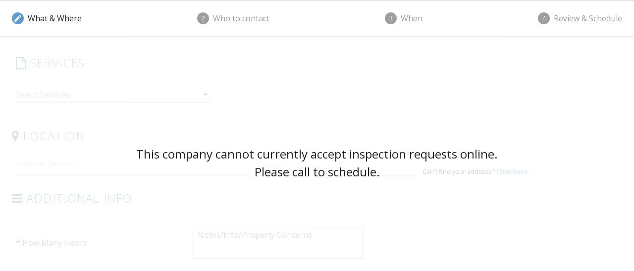

--- FILE ---
content_type: application/javascript
request_url: https://cdn.spectora.com/packs/js/4790-88df484f42e4f1d06b02.js
body_size: 14742
content:
/*! For license information please see 4790-88df484f42e4f1d06b02.js.LICENSE.txt */
(self.webpackChunk=self.webpackChunk||[]).push([[4790],{24953:function(e,t,n){var a=n(25108),i=n(19755);e.exports=function(){"use strict";var e=function(){return e=Object.assign||function(e){for(var t,n=1,a=arguments.length;n<a;n++)for(var i in t=arguments[n])Object.prototype.hasOwnProperty.call(t,i)&&(e[i]=t[i]);return e},e.apply(this,arguments)},t=["onChange","onClose","onDayCreate","onDestroy","onKeyDown","onMonthChange","onOpen","onParseConfig","onReady","onValueUpdate","onYearChange","onPreCalendarPosition"],n={_disable:[],_enable:[],allowInput:!1,altFormat:"F j, Y",altInput:!1,altInputClass:"form-control input",animate:"object"===typeof window&&-1===window.navigator.userAgent.indexOf("MSIE"),ariaDateFormat:"F j, Y",clickOpens:!0,closeOnSelect:!0,conjunction:", ",dateFormat:"Y-m-d",defaultHour:12,defaultMinute:0,defaultSeconds:0,disable:[],disableMobile:!1,enable:[],enableSeconds:!1,enableTime:!1,errorHandler:function(e){return"undefined"!==typeof a&&a.warn(e)},getWeek:function(e){var t=new Date(e.getTime());t.setHours(0,0,0,0),t.setDate(t.getDate()+3-(t.getDay()+6)%7);var n=new Date(t.getFullYear(),0,4);return 1+Math.round(((t.getTime()-n.getTime())/864e5-3+(n.getDay()+6)%7)/7)},hourIncrement:1,ignoredFocusElements:[],inline:!1,locale:"default",minuteIncrement:5,mode:"single",nextArrow:"<svg version='1.1' xmlns='http://www.w3.org/2000/svg' xmlns:xlink='http://www.w3.org/1999/xlink' viewBox='0 0 17 17'><g></g><path d='M13.207 8.472l-7.854 7.854-0.707-0.707 7.146-7.146-7.146-7.148 0.707-0.707 7.854 7.854z' /></svg>",noCalendar:!1,now:new Date,onChange:[],onClose:[],onDayCreate:[],onDestroy:[],onKeyDown:[],onMonthChange:[],onOpen:[],onParseConfig:[],onReady:[],onValueUpdate:[],onYearChange:[],onPreCalendarPosition:[],plugins:[],position:"auto",positionElement:void 0,prevArrow:"<svg version='1.1' xmlns='http://www.w3.org/2000/svg' xmlns:xlink='http://www.w3.org/1999/xlink' viewBox='0 0 17 17'><g></g><path d='M5.207 8.471l7.146 7.147-0.707 0.707-7.853-7.854 7.854-7.853 0.707 0.707-7.147 7.146z' /></svg>",shorthandCurrentMonth:!1,showMonths:1,static:!1,time_24hr:!1,weekNumbers:!1,wrap:!1},o={weekdays:{shorthand:["Sun","Mon","Tue","Wed","Thu","Fri","Sat"],longhand:["Sunday","Monday","Tuesday","Wednesday","Thursday","Friday","Saturday"]},months:{shorthand:["Jan","Feb","Mar","Apr","May","Jun","Jul","Aug","Sep","Oct","Nov","Dec"],longhand:["January","February","March","April","May","June","July","August","September","October","November","December"]},daysInMonth:[31,28,31,30,31,30,31,31,30,31,30,31],firstDayOfWeek:0,ordinal:function(e){var t=e%100;if(t>3&&t<21)return"th";switch(t%10){case 1:return"st";case 2:return"nd";case 3:return"rd";default:return"th"}},rangeSeparator:" to ",weekAbbreviation:"Wk",scrollTitle:"Scroll to increment",toggleTitle:"Click to toggle",amPM:["AM","PM"],yearAriaLabel:"Year",time_24hr:!1},r=function(e){return("0"+e).slice(-2)},l=function(e){return!0===e?1:0};function c(e,t,n){var a;return void 0===n&&(n=!1),function(){var i=this,o=arguments;null!==a&&clearTimeout(a),a=window.setTimeout((function(){a=null,n||e.apply(i,o)}),t),n&&!a&&e.apply(i,o)}}var s=function(e){return e instanceof Array?e:[e]};function d(e,t,n){if(!0===n)return e.classList.add(t);e.classList.remove(t)}function u(e,t,n){var a=window.document.createElement(e);return t=t||"",n=n||"",a.className=t,void 0!==n&&(a.textContent=n),a}function f(e){for(;e.firstChild;)e.removeChild(e.firstChild)}function m(e,t){return t(e)?e:e.parentNode?m(e.parentNode,t):void 0}function g(e,t){var n=u("div","numInputWrapper"),a=u("input","numInput "+e),i=u("span","arrowUp"),o=u("span","arrowDown");if(-1===navigator.userAgent.indexOf("MSIE 9.0")?a.type="number":(a.type="text",a.pattern="\\d*"),void 0!==t)for(var r in t)a.setAttribute(r,t[r]);return n.appendChild(a),n.appendChild(i),n.appendChild(o),n}function p(e){return"function"===typeof e.composedPath?e.composedPath()[0]:e.target}var h=function(){},v=function(e,t,n){return n.months[t?"shorthand":"longhand"][e]},D={D:h,F:function(e,t,n){e.setMonth(n.months.longhand.indexOf(t))},G:function(e,t){e.setHours(parseFloat(t))},H:function(e,t){e.setHours(parseFloat(t))},J:function(e,t){e.setDate(parseFloat(t))},K:function(e,t,n){e.setHours(e.getHours()%12+12*l(new RegExp(n.amPM[1],"i").test(t)))},M:function(e,t,n){e.setMonth(n.months.shorthand.indexOf(t))},S:function(e,t){e.setSeconds(parseFloat(t))},U:function(e,t){return new Date(1e3*parseFloat(t))},W:function(e,t,n){var a=parseInt(t),i=new Date(e.getFullYear(),0,2+7*(a-1),0,0,0,0);return i.setDate(i.getDate()-i.getDay()+n.firstDayOfWeek),i},Y:function(e,t){e.setFullYear(parseFloat(t))},Z:function(e,t){return new Date(t)},d:function(e,t){e.setDate(parseFloat(t))},h:function(e,t){e.setHours(parseFloat(t))},i:function(e,t){e.setMinutes(parseFloat(t))},j:function(e,t){e.setDate(parseFloat(t))},l:h,m:function(e,t){e.setMonth(parseFloat(t)-1)},n:function(e,t){e.setMonth(parseFloat(t)-1)},s:function(e,t){e.setSeconds(parseFloat(t))},u:function(e,t){return new Date(parseFloat(t))},w:h,y:function(e,t){e.setFullYear(2e3+parseFloat(t))}},w={D:"(\\w+)",F:"(\\w+)",G:"(\\d\\d|\\d)",H:"(\\d\\d|\\d)",J:"(\\d\\d|\\d)\\w+",K:"",M:"(\\w+)",S:"(\\d\\d|\\d)",U:"(.+)",W:"(\\d\\d|\\d)",Y:"(\\d{4})",Z:"(.+)",d:"(\\d\\d|\\d)",h:"(\\d\\d|\\d)",i:"(\\d\\d|\\d)",j:"(\\d\\d|\\d)",l:"(\\w+)",m:"(\\d\\d|\\d)",n:"(\\d\\d|\\d)",s:"(\\d\\d|\\d)",u:"(.+)",w:"(\\d\\d|\\d)",y:"(\\d{2})"},b={Z:function(e){return e.toISOString()},D:function(e,t,n){return t.weekdays.shorthand[b.w(e,t,n)]},F:function(e,t,n){return v(b.n(e,t,n)-1,!1,t)},G:function(e,t,n){return r(b.h(e,t,n))},H:function(e){return r(e.getHours())},J:function(e,t){return void 0!==t.ordinal?e.getDate()+t.ordinal(e.getDate()):e.getDate()},K:function(e,t){return t.amPM[l(e.getHours()>11)]},M:function(e,t){return v(e.getMonth(),!0,t)},S:function(e){return r(e.getSeconds())},U:function(e){return e.getTime()/1e3},W:function(e,t,n){return n.getWeek(e)},Y:function(e){return e.getFullYear()},d:function(e){return r(e.getDate())},h:function(e){return e.getHours()%12?e.getHours()%12:12},i:function(e){return r(e.getMinutes())},j:function(e){return e.getDate()},l:function(e,t){return t.weekdays.longhand[e.getDay()]},m:function(e){return r(e.getMonth()+1)},n:function(e){return e.getMonth()+1},s:function(e){return e.getSeconds()},u:function(e){return e.getTime()},w:function(e){return e.getDay()},y:function(e){return String(e.getFullYear()).substring(2)}},y=function(e){var t=e.config,a=void 0===t?n:t,i=e.l10n,r=void 0===i?o:i;return function(e,t,n){var i=n||r;return void 0!==a.formatDate?a.formatDate(e,t,i):t.split("").map((function(t,n,o){return b[t]&&"\\"!==o[n-1]?b[t](e,i,a):"\\"!==t?t:""})).join("")}},C=function(e){var t=e.config,a=void 0===t?n:t,i=e.l10n,r=void 0===i?o:i;return function(e,t,i,o){if(0===e||e){var l,c=o||r,s=e;if(e instanceof Date)l=new Date(e.getTime());else if("string"!==typeof e&&void 0!==e.toFixed)l=new Date(e);else if("string"===typeof e){var d=t||(a||n).dateFormat,u=String(e).trim();if("today"===u)l=new Date,i=!0;else if(/Z$/.test(u)||/GMT$/.test(u))l=new Date(e);else if(a&&a.parseDate)l=a.parseDate(e,d);else{l=a&&a.noCalendar?new Date((new Date).setHours(0,0,0,0)):new Date((new Date).getFullYear(),0,1,0,0,0,0);for(var f=void 0,m=[],g=0,p=0,h="";g<d.length;g++){var v=d[g],b="\\"===v,y="\\"===d[g-1]||b;if(w[v]&&!y){h+=w[v];var C=new RegExp(h).exec(e);C&&(f=!0)&&m["Y"!==v?"push":"unshift"]({fn:D[v],val:C[++p]})}else b||(h+=".");m.forEach((function(e){var t=e.fn,n=e.val;return l=t(l,n,c)||l}))}l=f?l:void 0}}if(l instanceof Date&&!isNaN(l.getTime()))return!0===i&&l.setHours(0,0,0,0),l;a.errorHandler(new Error("Invalid date provided: "+s))}}};function M(e,t,n){return void 0===n&&(n=!0),!1!==n?new Date(e.getTime()).setHours(0,0,0,0)-new Date(t.getTime()).setHours(0,0,0,0):e.getTime()-t.getTime()}var x=function(e,t,n){return e>Math.min(t,n)&&e<Math.max(t,n)},E={DAY:864e5};"function"!==typeof Object.assign&&(Object.assign=function(e){for(var t=[],n=1;n<arguments.length;n++)t[n-1]=arguments[n];if(!e)throw TypeError("Cannot convert undefined or null to object");for(var a=function(t){t&&Object.keys(t).forEach((function(n){return e[n]=t[n]}))},i=0,o=t;i<o.length;i++)a(o[i]);return e});var T=300;function k(a,i){var h={config:e({},n,O.defaultConfig),l10n:o};function D(){h.utils={getDaysInMonth:function(e,t){return void 0===e&&(e=h.currentMonth),void 0===t&&(t=h.currentYear),1===e&&(t%4===0&&t%100!==0||t%400===0)?29:h.l10n.daysInMonth[e]}}}function b(){h.element=h.input=a,h.isOpen=!1,Ce(),Me(),Fe(),Ne(),D(),h.isMobile||J(),R(),(h.selectedDates.length||h.config.noCalendar)&&(h.config.enableTime&&F(h.config.noCalendar?h.latestSelectedDateObj||h.config.minDate:void 0),$e(!1)),I(),h.showTimeInput=h.selectedDates.length>0||h.config.noCalendar;var e=/^((?!chrome|android).)*safari/i.test(navigator.userAgent);!h.isMobile&&e&&xe(),je("onReady")}function k(e){return e.bind(h)}function I(){var e=h.config;!1===e.weekNumbers&&1===e.showMonths||!0!==e.noCalendar&&window.requestAnimationFrame((function(){if(void 0!==h.calendarContainer&&(h.calendarContainer.style.visibility="hidden",h.calendarContainer.style.display="block"),void 0!==h.daysContainer){var t=(h.days.offsetWidth+1)*e.showMonths;h.daysContainer.style.width=t+"px",h.calendarContainer.style.width=t+(void 0!==h.weekWrapper?h.weekWrapper.offsetWidth:0)+"px",h.calendarContainer.style.removeProperty("visibility"),h.calendarContainer.style.removeProperty("display")}}))}function S(e){0===h.selectedDates.length&&we(),void 0!==e&&"blur"!==e.type&&Je(e);var t=h._input.value;N(),$e(),h._input.value!==t&&h._debouncedChange()}function _(e,t){return e%12+12*l(t===h.l10n.amPM[1])}function P(e){switch(e%24){case 0:case 12:return 12;default:return e%12}}function N(){if(void 0!==h.hourElement&&void 0!==h.minuteElement){var e=(parseInt(h.hourElement.value.slice(-2),10)||0)%24,t=(parseInt(h.minuteElement.value,10)||0)%60,n=void 0!==h.secondElement?(parseInt(h.secondElement.value,10)||0)%60:0;void 0!==h.amPM&&(e=_(e,h.amPM.textContent));var a=void 0!==h.config.minTime||h.config.minDate&&h.minDateHasTime&&h.latestSelectedDateObj&&0===M(h.latestSelectedDateObj,h.config.minDate,!0);if(void 0!==h.config.maxTime||h.config.maxDate&&h.maxDateHasTime&&h.latestSelectedDateObj&&0===M(h.latestSelectedDateObj,h.config.maxDate,!0)){var i=void 0!==h.config.maxTime?h.config.maxTime:h.config.maxDate;(e=Math.min(e,i.getHours()))===i.getHours()&&(t=Math.min(t,i.getMinutes())),t===i.getMinutes()&&(n=Math.min(n,i.getSeconds()))}if(a){var o=void 0!==h.config.minTime?h.config.minTime:h.config.minDate;(e=Math.max(e,o.getHours()))===o.getHours()&&(t=Math.max(t,o.getMinutes())),t===o.getMinutes()&&(n=Math.max(n,o.getSeconds()))}Y(e,t,n)}}function F(e){var t=e||h.latestSelectedDateObj;t&&Y(t.getHours(),t.getMinutes(),t.getSeconds())}function A(){var e=h.config.defaultHour,t=h.config.defaultMinute,n=h.config.defaultSeconds;if(void 0!==h.config.minDate){var a=h.config.minDate.getHours(),i=h.config.minDate.getMinutes();(e=Math.max(e,a))===a&&(t=Math.max(i,t)),e===a&&t===i&&(n=h.config.minDate.getSeconds())}if(void 0!==h.config.maxDate){var o=h.config.maxDate.getHours(),r=h.config.maxDate.getMinutes();(e=Math.min(e,o))===o&&(t=Math.min(r,t)),e===o&&t===r&&(n=h.config.maxDate.getSeconds())}Y(e,t,n)}function Y(e,t,n){void 0!==h.latestSelectedDateObj&&h.latestSelectedDateObj.setHours(e%24,t,n||0,0),h.hourElement&&h.minuteElement&&!h.isMobile&&(h.hourElement.value=r(h.config.time_24hr?e:(12+e)%12+12*l(e%12===0)),h.minuteElement.value=r(t),void 0!==h.amPM&&(h.amPM.textContent=h.l10n.amPM[l(e>=12)]),void 0!==h.secondElement&&(h.secondElement.value=r(n)))}function j(e){var t=parseInt(e.target.value)+(e.delta||0);(t/1e3>1||"Enter"===e.key&&!/[^\d]/.test(t.toString()))&&me(t)}function H(e,t,n,a){return t instanceof Array?t.forEach((function(t){return H(e,t,n,a)})):e instanceof Array?e.forEach((function(e){return H(e,t,n,a)})):(e.addEventListener(t,n,a),void h._handlers.push({element:e,event:t,handler:n,options:a}))}function L(e){return function(t){1===t.which&&e(t)}}function W(){je("onChange")}function R(){if(h.config.wrap&&["open","close","toggle","clear"].forEach((function(e){Array.prototype.forEach.call(h.element.querySelectorAll("[data-"+e+"]"),(function(t){return H(t,"click",h[e])}))})),h.isMobile)Ae();else{var e=c(De,50);if(h._debouncedChange=c(W,T),h.daysContainer&&!/iPhone|iPad|iPod/i.test(navigator.userAgent)&&H(h.daysContainer,"mouseover",(function(e){"range"===h.config.mode&&ve(e.target)})),H(window.document.body,"keydown",he),h.config.inline||h.config.static||H(window,"resize",e),void 0!==window.ontouchstart?H(window.document,"touchstart",fe):H(window.document,"mousedown",L(fe)),H(window.document,"focus",fe,{capture:!0}),!0===h.config.clickOpens&&(H(h._input,"focus",h.open),H(h._input,"mousedown",L(h.open))),void 0!==h.daysContainer&&(H(h.monthNav,"mousedown",L(Ke)),H(h.monthNav,["keyup","increment"],j),H(h.daysContainer,"mousedown",L(ke))),void 0!==h.timeContainer&&void 0!==h.minuteElement&&void 0!==h.hourElement){var t=function(e){return e.target.select()};H(h.timeContainer,["increment"],S),H(h.timeContainer,"blur",S,{capture:!0}),H(h.timeContainer,"mousedown",L($)),H([h.hourElement,h.minuteElement],["focus","click"],t),void 0!==h.secondElement&&H(h.secondElement,"focus",(function(){return h.secondElement&&h.secondElement.select()})),void 0!==h.amPM&&H(h.amPM,"mousedown",L((function(e){S(e),W()})))}}}function B(e,t){var n=void 0!==e?h.parseDate(e):h.latestSelectedDateObj||(h.config.minDate&&h.config.minDate>h.now?h.config.minDate:h.config.maxDate&&h.config.maxDate<h.now?h.config.maxDate:h.now),a=h.currentYear,i=h.currentMonth;try{void 0!==n&&(h.currentYear=n.getFullYear(),h.currentMonth=n.getMonth())}catch(o){o.message="Invalid date supplied: "+n,h.config.errorHandler(o)}t&&h.currentYear!==a&&(je("onYearChange"),Q()),!t||h.currentYear===a&&h.currentMonth===i||je("onMonthChange"),h.redraw()}function $(e){~e.target.className.indexOf("arrow")&&K(e,e.target.classList.contains("arrowUp")?1:-1)}function K(e,t,n){var a=e&&e.target,i=n||a&&a.parentNode&&a.parentNode.firstChild,o=He("increment");o.delta=t,i&&i.dispatchEvent(o)}function J(){var e=window.document.createDocumentFragment();if(h.calendarContainer=u("div","flatpickr-calendar"),h.calendarContainer.tabIndex=-1,!h.config.noCalendar){if(e.appendChild(ne()),h.innerContainer=u("div","flatpickr-innerContainer"),h.config.weekNumbers){var t=re(),n=t.weekWrapper,a=t.weekNumbers;h.innerContainer.appendChild(n),h.weekNumbers=a,h.weekWrapper=n}h.rContainer=u("div","flatpickr-rContainer"),h.rContainer.appendChild(ie()),h.daysContainer||(h.daysContainer=u("div","flatpickr-days"),h.daysContainer.tabIndex=-1),X(),h.rContainer.appendChild(h.daysContainer),h.innerContainer.appendChild(h.rContainer),e.appendChild(h.innerContainer)}h.config.enableTime&&e.appendChild(ae()),d(h.calendarContainer,"rangeMode","range"===h.config.mode),d(h.calendarContainer,"animate",!0===h.config.animate),d(h.calendarContainer,"multiMonth",h.config.showMonths>1),h.calendarContainer.appendChild(e);var i=void 0!==h.config.appendTo&&void 0!==h.config.appendTo.nodeType;if((h.config.inline||h.config.static)&&(h.calendarContainer.classList.add(h.config.inline?"inline":"static"),h.config.inline&&(!i&&h.element.parentNode?h.element.parentNode.insertBefore(h.calendarContainer,h._input.nextSibling):void 0!==h.config.appendTo&&h.config.appendTo.appendChild(h.calendarContainer)),h.config.static)){var o=u("div","flatpickr-wrapper");h.element.parentNode&&h.element.parentNode.insertBefore(o,h.element),o.appendChild(h.element),h.altInput&&o.appendChild(h.altInput),o.appendChild(h.calendarContainer)}h.config.static||h.config.inline||(void 0!==h.config.appendTo?h.config.appendTo:window.document.body).appendChild(h.calendarContainer)}function U(e,t,n,a){var i=ge(t,!0),o=u("span","flatpickr-day "+e,t.getDate().toString());return o.dateObj=t,o.$i=a,o.setAttribute("aria-label",h.formatDate(t,h.config.ariaDateFormat)),-1===e.indexOf("hidden")&&0===M(t,h.now)&&(h.todayDateElem=o,o.classList.add("today"),o.setAttribute("aria-current","date")),i?(o.tabIndex=-1,Le(t)&&(o.classList.add("selected"),h.selectedDateElem=o,"range"===h.config.mode&&(d(o,"startRange",h.selectedDates[0]&&0===M(t,h.selectedDates[0],!0)),d(o,"endRange",h.selectedDates[1]&&0===M(t,h.selectedDates[1],!0)),"nextMonthDay"===e&&o.classList.add("inRange")))):o.classList.add("flatpickr-disabled"),"range"===h.config.mode&&We(t)&&!Le(t)&&o.classList.add("inRange"),h.weekNumbers&&1===h.config.showMonths&&"prevMonthDay"!==e&&n%7===1&&h.weekNumbers.insertAdjacentHTML("beforeend","<span class='flatpickr-day'>"+h.config.getWeek(t)+"</span>"),je("onDayCreate",o),o}function q(e){e.focus(),"range"===h.config.mode&&ve(e)}function z(e){for(var t=e>0?0:h.config.showMonths-1,n=e>0?h.config.showMonths:-1,a=t;a!=n;a+=e)for(var i=h.daysContainer.children[a],o=e>0?0:i.children.length-1,r=e>0?i.children.length:-1,l=o;l!=r;l+=e){var c=i.children[l];if(-1===c.className.indexOf("hidden")&&ge(c.dateObj))return c}}function V(e,t){for(var n=-1===e.className.indexOf("Month")?e.dateObj.getMonth():h.currentMonth,a=t>0?h.config.showMonths:-1,i=t>0?1:-1,o=n-h.currentMonth;o!=a;o+=i)for(var r=h.daysContainer.children[o],l=n-h.currentMonth===o?e.$i+t:t<0?r.children.length-1:0,c=r.children.length,s=l;s>=0&&s<c&&s!=(t>0?c:-1);s+=i){var d=r.children[s];if(-1===d.className.indexOf("hidden")&&ge(d.dateObj)&&Math.abs(e.$i-s)>=Math.abs(t))return q(d)}h.changeMonth(i),Z(z(i),0)}function Z(e,t){var n=pe(document.activeElement||document.body),a=void 0!==e?e:n?document.activeElement:void 0!==h.selectedDateElem&&pe(h.selectedDateElem)?h.selectedDateElem:void 0!==h.todayDateElem&&pe(h.todayDateElem)?h.todayDateElem:z(t>0?1:-1);return void 0===a?h._input.focus():n?void V(a,t):q(a)}function G(e,t){for(var n=(new Date(e,t,1).getDay()-h.l10n.firstDayOfWeek+7)%7,a=h.utils.getDaysInMonth((t-1+12)%12),i=h.utils.getDaysInMonth(t),o=window.document.createDocumentFragment(),r=h.config.showMonths>1,l=r?"prevMonthDay hidden":"prevMonthDay",c=r?"nextMonthDay hidden":"nextMonthDay",s=a+1-n,d=0;s<=a;s++,d++)o.appendChild(U(l,new Date(e,t-1,s),s,d));for(s=1;s<=i;s++,d++)o.appendChild(U("",new Date(e,t,s),s,d));for(var f=i+1;f<=42-n&&(1===h.config.showMonths||d%7!==0);f++,d++)o.appendChild(U(c,new Date(e,t+1,f%i),f,d));var m=u("div","dayContainer");return m.appendChild(o),m}function X(){if(void 0!==h.daysContainer){f(h.daysContainer),h.weekNumbers&&f(h.weekNumbers);for(var e=document.createDocumentFragment(),t=0;t<h.config.showMonths;t++){var n=new Date(h.currentYear,h.currentMonth,1);n.setMonth(h.currentMonth+t),e.appendChild(G(n.getFullYear(),n.getMonth()))}h.daysContainer.appendChild(e),h.days=h.daysContainer.firstChild,"range"===h.config.mode&&1===h.selectedDates.length&&ve()}}function Q(){if(!(h.config.showMonths>1)){var e=function(e){return!(void 0!==h.config.minDate&&h.currentYear===h.config.minDate.getFullYear()&&e<h.config.minDate.getMonth())&&!(void 0!==h.config.maxDate&&h.currentYear===h.config.maxDate.getFullYear()&&e>h.config.maxDate.getMonth())};h.monthsDropdownContainer.tabIndex=-1,h.monthsDropdownContainer.innerHTML="";for(var t=0;t<12;t++)if(e(t)){var n=u("option","flatpickr-monthDropdown-month");n.value=new Date(h.currentYear,t).getMonth().toString(),n.textContent=v(t,!1,h.l10n),n.tabIndex=-1,h.currentMonth===t&&(n.selected=!0),h.monthsDropdownContainer.appendChild(n)}}}function ee(){var e,t=u("div","flatpickr-month"),n=window.document.createDocumentFragment();h.config.showMonths>1?e=u("span","cur-month"):(h.monthsDropdownContainer=u("select","flatpickr-monthDropdown-months"),H(h.monthsDropdownContainer,"change",(function(e){var t=e.target,n=parseInt(t.value,10);h.changeMonth(n-h.currentMonth),je("onMonthChange")})),Q(),e=h.monthsDropdownContainer);var a=g("cur-year",{tabindex:"-1"}),i=a.getElementsByTagName("input")[0];i.setAttribute("aria-label",h.l10n.yearAriaLabel),h.config.minDate&&i.setAttribute("min",h.config.minDate.getFullYear().toString()),h.config.maxDate&&(i.setAttribute("max",h.config.maxDate.getFullYear().toString()),i.disabled=!!h.config.minDate&&h.config.minDate.getFullYear()===h.config.maxDate.getFullYear());var o=u("div","flatpickr-current-month");return o.appendChild(e),o.appendChild(a),n.appendChild(o),t.appendChild(n),{container:t,yearElement:i,monthElement:e}}function te(){f(h.monthNav),h.monthNav.appendChild(h.prevMonthNav),h.config.showMonths&&(h.yearElements=[],h.monthElements=[]);for(var e=h.config.showMonths;e--;){var t=ee();h.yearElements.push(t.yearElement),h.monthElements.push(t.monthElement),h.monthNav.appendChild(t.container)}h.monthNav.appendChild(h.nextMonthNav)}function ne(){return h.monthNav=u("div","flatpickr-months"),h.yearElements=[],h.monthElements=[],h.prevMonthNav=u("span","flatpickr-prev-month"),h.prevMonthNav.innerHTML=h.config.prevArrow,h.nextMonthNav=u("span","flatpickr-next-month"),h.nextMonthNav.innerHTML=h.config.nextArrow,te(),Object.defineProperty(h,"_hidePrevMonthArrow",{get:function(){return h.__hidePrevMonthArrow},set:function(e){h.__hidePrevMonthArrow!==e&&(d(h.prevMonthNav,"flatpickr-disabled",e),h.__hidePrevMonthArrow=e)}}),Object.defineProperty(h,"_hideNextMonthArrow",{get:function(){return h.__hideNextMonthArrow},set:function(e){h.__hideNextMonthArrow!==e&&(d(h.nextMonthNav,"flatpickr-disabled",e),h.__hideNextMonthArrow=e)}}),h.currentYearElement=h.yearElements[0],Re(),h.monthNav}function ae(){h.calendarContainer.classList.add("hasTime"),h.config.noCalendar&&h.calendarContainer.classList.add("noCalendar"),h.timeContainer=u("div","flatpickr-time"),h.timeContainer.tabIndex=-1;var e=u("span","flatpickr-time-separator",":"),t=g("flatpickr-hour");h.hourElement=t.getElementsByTagName("input")[0];var n=g("flatpickr-minute");if(h.minuteElement=n.getElementsByTagName("input")[0],h.hourElement.tabIndex=h.minuteElement.tabIndex=-1,h.hourElement.value=r(h.latestSelectedDateObj?h.latestSelectedDateObj.getHours():h.config.time_24hr?h.config.defaultHour:P(h.config.defaultHour)),h.minuteElement.value=r(h.latestSelectedDateObj?h.latestSelectedDateObj.getMinutes():h.config.defaultMinute),h.hourElement.setAttribute("step",h.config.hourIncrement.toString()),h.minuteElement.setAttribute("step",h.config.minuteIncrement.toString()),h.hourElement.setAttribute("min",h.config.time_24hr?"0":"1"),h.hourElement.setAttribute("max",h.config.time_24hr?"23":"12"),h.minuteElement.setAttribute("min","0"),h.minuteElement.setAttribute("max","59"),h.timeContainer.appendChild(t),h.timeContainer.appendChild(e),h.timeContainer.appendChild(n),h.config.time_24hr&&h.timeContainer.classList.add("time24hr"),h.config.enableSeconds){h.timeContainer.classList.add("hasSeconds");var a=g("flatpickr-second");h.secondElement=a.getElementsByTagName("input")[0],h.secondElement.value=r(h.latestSelectedDateObj?h.latestSelectedDateObj.getSeconds():h.config.defaultSeconds),h.secondElement.setAttribute("step",h.minuteElement.getAttribute("step")),h.secondElement.setAttribute("min","0"),h.secondElement.setAttribute("max","59"),h.timeContainer.appendChild(u("span","flatpickr-time-separator",":")),h.timeContainer.appendChild(a)}return h.config.time_24hr||(h.amPM=u("span","flatpickr-am-pm",h.l10n.amPM[l((h.latestSelectedDateObj?h.hourElement.value:h.config.defaultHour)>11)]),h.amPM.title=h.l10n.toggleTitle,h.amPM.tabIndex=-1,h.timeContainer.appendChild(h.amPM)),h.timeContainer}function ie(){h.weekdayContainer?f(h.weekdayContainer):h.weekdayContainer=u("div","flatpickr-weekdays");for(var e=h.config.showMonths;e--;){var t=u("div","flatpickr-weekdaycontainer");h.weekdayContainer.appendChild(t)}return oe(),h.weekdayContainer}function oe(){var e=h.l10n.firstDayOfWeek,t=h.l10n.weekdays.shorthand.slice();e>0&&e<t.length&&(t=t.splice(e,t.length).concat(t.splice(0,e)));for(var n=h.config.showMonths;n--;)h.weekdayContainer.children[n].innerHTML="\n      <span class='flatpickr-weekday'>\n        "+t.join("</span><span class='flatpickr-weekday'>")+"\n      </span>\n      "}function re(){h.calendarContainer.classList.add("hasWeeks");var e=u("div","flatpickr-weekwrapper");e.appendChild(u("span","flatpickr-weekday",h.l10n.weekAbbreviation));var t=u("div","flatpickr-weeks");return e.appendChild(t),{weekWrapper:e,weekNumbers:t}}function le(e,t){void 0===t&&(t=!0);var n=t?e:e-h.currentMonth;n<0&&!0===h._hidePrevMonthArrow||n>0&&!0===h._hideNextMonthArrow||(h.currentMonth+=n,(h.currentMonth<0||h.currentMonth>11)&&(h.currentYear+=h.currentMonth>11?1:-1,h.currentMonth=(h.currentMonth+12)%12,je("onYearChange"),Q()),X(),je("onMonthChange"),Re())}function ce(e,t){void 0===e&&(e=!0),void 0===t&&(t=!0),h.input.value="",void 0!==h.altInput&&(h.altInput.value=""),void 0!==h.mobileInput&&(h.mobileInput.value=""),h.selectedDates=[],h.latestSelectedDateObj=void 0,!0===t&&(h.currentYear=h._initialDate.getFullYear(),h.currentMonth=h._initialDate.getMonth()),h.showTimeInput=!1,!0===h.config.enableTime&&A(),h.redraw(),e&&je("onChange")}function se(){h.isOpen=!1,h.isMobile||(void 0!==h.calendarContainer&&h.calendarContainer.classList.remove("open"),void 0!==h._input&&h._input.classList.remove("active")),je("onClose")}function de(){void 0!==h.config&&je("onDestroy");for(var e=h._handlers.length;e--;){var t=h._handlers[e];t.element.removeEventListener(t.event,t.handler,t.options)}if(h._handlers=[],h.mobileInput)h.mobileInput.parentNode&&h.mobileInput.parentNode.removeChild(h.mobileInput),h.mobileInput=void 0;else if(h.calendarContainer&&h.calendarContainer.parentNode)if(h.config.static&&h.calendarContainer.parentNode){var n=h.calendarContainer.parentNode;if(n.lastChild&&n.removeChild(n.lastChild),n.parentNode){for(;n.firstChild;)n.parentNode.insertBefore(n.firstChild,n);n.parentNode.removeChild(n)}}else h.calendarContainer.parentNode.removeChild(h.calendarContainer);h.altInput&&(h.input.type="text",h.altInput.parentNode&&h.altInput.parentNode.removeChild(h.altInput),delete h.altInput),h.input&&(h.input.type=h.input._type,h.input.classList.remove("flatpickr-input"),h.input.removeAttribute("readonly"),h.input.value=""),["_showTimeInput","latestSelectedDateObj","_hideNextMonthArrow","_hidePrevMonthArrow","__hideNextMonthArrow","__hidePrevMonthArrow","isMobile","isOpen","selectedDateElem","minDateHasTime","maxDateHasTime","days","daysContainer","_input","_positionElement","innerContainer","rContainer","monthNav","todayDateElem","calendarContainer","weekdayContainer","prevMonthNav","nextMonthNav","monthsDropdownContainer","currentMonthElement","currentYearElement","navigationCurrentMonth","selectedDateElem","config"].forEach((function(e){try{delete h[e]}catch(t){}}))}function ue(e){return!(!h.config.appendTo||!h.config.appendTo.contains(e))||h.calendarContainer.contains(e)}function fe(e){if(h.isOpen&&!h.config.inline){var t=p(e),n=ue(t),a=t===h.input||t===h.altInput||h.element.contains(t)||e.path&&e.path.indexOf&&(~e.path.indexOf(h.input)||~e.path.indexOf(h.altInput)),i="blur"===e.type?a&&e.relatedTarget&&!ue(e.relatedTarget):!a&&!n&&!ue(e.relatedTarget),o=!h.config.ignoredFocusElements.some((function(e){return e.contains(t)}));i&&o&&(h.close(),"range"===h.config.mode&&1===h.selectedDates.length&&(h.clear(!1),h.redraw()))}}function me(e){if(!(!e||h.config.minDate&&e<h.config.minDate.getFullYear()||h.config.maxDate&&e>h.config.maxDate.getFullYear())){var t=e,n=h.currentYear!==t;h.currentYear=t||h.currentYear,h.config.maxDate&&h.currentYear===h.config.maxDate.getFullYear()?h.currentMonth=Math.min(h.config.maxDate.getMonth(),h.currentMonth):h.config.minDate&&h.currentYear===h.config.minDate.getFullYear()&&(h.currentMonth=Math.max(h.config.minDate.getMonth(),h.currentMonth)),n&&(h.redraw(),je("onYearChange"),Q())}}function ge(e,t){void 0===t&&(t=!0);var n=h.parseDate(e,void 0,t);if(h.config.minDate&&n&&M(n,h.config.minDate,void 0!==t?t:!h.minDateHasTime)<0||h.config.maxDate&&n&&M(n,h.config.maxDate,void 0!==t?t:!h.maxDateHasTime)>0)return!1;if(0===h.config.enable.length&&0===h.config.disable.length)return!0;if(void 0===n)return!1;for(var a=h.config.enable.length>0,i=a?h.config.enable:h.config.disable,o=0,r=void 0;o<i.length;o++){if("function"===typeof(r=i[o])&&r(n))return a;if(r instanceof Date&&void 0!==n&&r.getTime()===n.getTime())return a;if("string"===typeof r&&void 0!==n){var l=h.parseDate(r,void 0,!0);return l&&l.getTime()===n.getTime()?a:!a}if("object"===typeof r&&void 0!==n&&r.from&&r.to&&n.getTime()>=r.from.getTime()&&n.getTime()<=r.to.getTime())return a}return!a}function pe(e){return void 0!==h.daysContainer&&-1===e.className.indexOf("hidden")&&h.daysContainer.contains(e)}function he(e){var t=e.target===h._input,n=h.config.allowInput,a=h.isOpen&&(!n||!t),i=h.config.inline&&t&&!n;if(13===e.keyCode&&t){if(n)return h.setDate(h._input.value,!0,e.target===h.altInput?h.config.altFormat:h.config.dateFormat),e.target.blur();h.open()}else if(ue(e.target)||a||i){var o=!!h.timeContainer&&h.timeContainer.contains(e.target);switch(e.keyCode){case 13:o?(e.preventDefault(),S(),Te()):ke(e);break;case 27:e.preventDefault(),Te();break;case 8:case 46:t&&!h.config.allowInput&&(e.preventDefault(),h.clear());break;case 37:case 39:if(o||t)h.hourElement&&h.hourElement.focus();else if(e.preventDefault(),void 0!==h.daysContainer&&(!1===n||document.activeElement&&pe(document.activeElement))){var r=39===e.keyCode?1:-1;e.ctrlKey?(e.stopPropagation(),le(r),Z(z(1),0)):Z(void 0,r)}break;case 38:case 40:e.preventDefault();var l=40===e.keyCode?1:-1;h.daysContainer&&void 0!==e.target.$i||e.target===h.input?e.ctrlKey?(e.stopPropagation(),me(h.currentYear-l),Z(z(1),0)):o||Z(void 0,7*l):e.target===h.currentYearElement?me(h.currentYear-l):h.config.enableTime&&(!o&&h.hourElement&&h.hourElement.focus(),S(e),h._debouncedChange());break;case 9:if(o){var c=[h.hourElement,h.minuteElement,h.secondElement,h.amPM].concat(h.pluginElements).filter((function(e){return e})),s=c.indexOf(e.target);if(-1!==s){var d=c[s+(e.shiftKey?-1:1)];e.preventDefault(),(d||h._input).focus()}}else!h.config.noCalendar&&h.daysContainer&&h.daysContainer.contains(e.target)&&e.shiftKey&&(e.preventDefault(),h._input.focus())}}if(void 0!==h.amPM&&e.target===h.amPM)switch(e.key){case h.l10n.amPM[0].charAt(0):case h.l10n.amPM[0].charAt(0).toLowerCase():h.amPM.textContent=h.l10n.amPM[0],N(),$e();break;case h.l10n.amPM[1].charAt(0):case h.l10n.amPM[1].charAt(0).toLowerCase():h.amPM.textContent=h.l10n.amPM[1],N(),$e()}(t||ue(e.target))&&je("onKeyDown",e)}function ve(e){if(1===h.selectedDates.length&&(!e||e.classList.contains("flatpickr-day")&&!e.classList.contains("flatpickr-disabled"))){for(var t=e?e.dateObj.getTime():h.days.firstElementChild.dateObj.getTime(),n=h.parseDate(h.selectedDates[0],void 0,!0).getTime(),a=Math.min(t,h.selectedDates[0].getTime()),i=Math.max(t,h.selectedDates[0].getTime()),o=!1,r=0,l=0,c=a;c<i;c+=E.DAY)ge(new Date(c),!0)||(o=o||c>a&&c<i,c<n&&(!r||c>r)?r=c:c>n&&(!l||c<l)&&(l=c));for(var s=0;s<h.config.showMonths;s++)for(var d=h.daysContainer.children[s],u=function(a,i){var c=d.children[a],s=c.dateObj.getTime(),u=r>0&&s<r||l>0&&s>l;return u?(c.classList.add("notAllowed"),["inRange","startRange","endRange"].forEach((function(e){c.classList.remove(e)})),"continue"):o&&!u?"continue":(["startRange","inRange","endRange","notAllowed"].forEach((function(e){c.classList.remove(e)})),void(void 0!==e&&(e.classList.add(t<=h.selectedDates[0].getTime()?"startRange":"endRange"),n<t&&s===n?c.classList.add("startRange"):n>t&&s===n&&c.classList.add("endRange"),s>=r&&(0===l||s<=l)&&x(s,n,t)&&c.classList.add("inRange"))))},f=0,m=d.children.length;f<m;f++)u(f,m)}}function De(){!h.isOpen||h.config.static||h.config.inline||xe()}function we(){h.setDate(void 0!==h.config.minDate?new Date(h.config.minDate.getTime()):new Date,!0),A(),$e()}function be(e,t){if(void 0===t&&(t=h._positionElement),!0===h.isMobile)return e&&(e.preventDefault(),e.target&&e.target.blur()),void 0!==h.mobileInput&&(h.mobileInput.focus(),h.mobileInput.click()),void je("onOpen");if(!h._input.disabled&&!h.config.inline){var n=h.isOpen;h.isOpen=!0,n||(h.calendarContainer.classList.add("open"),h._input.classList.add("active"),je("onOpen"),xe(t)),!0===h.config.enableTime&&!0===h.config.noCalendar&&(0===h.selectedDates.length&&we(),!1!==h.config.allowInput||void 0!==e&&h.timeContainer.contains(e.relatedTarget)||setTimeout((function(){return h.hourElement.select()}),50))}}function ye(e){return function(t){var n=h.config["_"+e+"Date"]=h.parseDate(t,h.config.dateFormat),a=h.config["_"+("min"===e?"max":"min")+"Date"];void 0!==n&&(h["min"===e?"minDateHasTime":"maxDateHasTime"]=n.getHours()>0||n.getMinutes()>0||n.getSeconds()>0),h.selectedDates&&(h.selectedDates=h.selectedDates.filter((function(e){return ge(e)})),h.selectedDates.length||"min"!==e||F(n),$e()),h.daysContainer&&(Ee(),void 0!==n?h.currentYearElement[e]=n.getFullYear().toString():h.currentYearElement.removeAttribute(e),h.currentYearElement.disabled=!!a&&void 0!==n&&a.getFullYear()===n.getFullYear())}}function Ce(){var o=["wrap","weekNumbers","allowInput","clickOpens","time_24hr","enableTime","noCalendar","altInput","shorthandCurrentMonth","inline","static","enableSeconds","disableMobile"],r=e({},i,JSON.parse(JSON.stringify(a.dataset||{}))),l={};h.config.parseDate=r.parseDate,h.config.formatDate=r.formatDate,Object.defineProperty(h.config,"enable",{get:function(){return h.config._enable},set:function(e){h.config._enable=Pe(e)}}),Object.defineProperty(h.config,"disable",{get:function(){return h.config._disable},set:function(e){h.config._disable=Pe(e)}});var c="time"===r.mode;if(!r.dateFormat&&(r.enableTime||c)){var d=O.defaultConfig.dateFormat||n.dateFormat;l.dateFormat=r.noCalendar||c?"H:i"+(r.enableSeconds?":S":""):d+" H:i"+(r.enableSeconds?":S":"")}if(r.altInput&&(r.enableTime||c)&&!r.altFormat){var u=O.defaultConfig.altFormat||n.altFormat;l.altFormat=r.noCalendar||c?"h:i"+(r.enableSeconds?":S K":" K"):u+" h:i"+(r.enableSeconds?":S":"")+" K"}r.altInputClass||(h.config.altInputClass=h.input.className+" "+h.config.altInputClass),Object.defineProperty(h.config,"minDate",{get:function(){return h.config._minDate},set:ye("min")}),Object.defineProperty(h.config,"maxDate",{get:function(){return h.config._maxDate},set:ye("max")});var f=function(e){return function(t){h.config["min"===e?"_minTime":"_maxTime"]=h.parseDate(t,"H:i")}};Object.defineProperty(h.config,"minTime",{get:function(){return h.config._minTime},set:f("min")}),Object.defineProperty(h.config,"maxTime",{get:function(){return h.config._maxTime},set:f("max")}),"time"===r.mode&&(h.config.noCalendar=!0,h.config.enableTime=!0),Object.assign(h.config,l,r);for(var m=0;m<o.length;m++)h.config[o[m]]=!0===h.config[o[m]]||"true"===h.config[o[m]];for(t.filter((function(e){return void 0!==h.config[e]})).forEach((function(e){h.config[e]=s(h.config[e]||[]).map(k)})),h.isMobile=!h.config.disableMobile&&!h.config.inline&&"single"===h.config.mode&&!h.config.disable.length&&!h.config.enable.length&&!h.config.weekNumbers&&/Android|webOS|iPhone|iPad|iPod|BlackBerry|IEMobile|Opera Mini/i.test(navigator.userAgent),m=0;m<h.config.plugins.length;m++){var g=h.config.plugins[m](h)||{};for(var p in g)t.indexOf(p)>-1?h.config[p]=s(g[p]).map(k).concat(h.config[p]):"undefined"===typeof r[p]&&(h.config[p]=g[p])}je("onParseConfig")}function Me(){"object"!==typeof h.config.locale&&"undefined"===typeof O.l10ns[h.config.locale]&&h.config.errorHandler(new Error("flatpickr: invalid locale "+h.config.locale)),h.l10n=e({},O.l10ns.default,"object"===typeof h.config.locale?h.config.locale:"default"!==h.config.locale?O.l10ns[h.config.locale]:void 0),w.K="("+h.l10n.amPM[0]+"|"+h.l10n.amPM[1]+"|"+h.l10n.amPM[0].toLowerCase()+"|"+h.l10n.amPM[1].toLowerCase()+")",void 0===e({},i,JSON.parse(JSON.stringify(a.dataset||{}))).time_24hr&&void 0===O.defaultConfig.time_24hr&&(h.config.time_24hr=h.l10n.time_24hr),h.formatDate=y(h),h.parseDate=C({config:h.config,l10n:h.l10n})}function xe(e){if(void 0!==h.calendarContainer){je("onPreCalendarPosition");var t=e||h._positionElement,n=Array.prototype.reduce.call(h.calendarContainer.children,(function(e,t){return e+t.offsetHeight}),0),a=h.calendarContainer.offsetWidth,i=h.config.position.split(" "),o=i[0],r=i.length>1?i[1]:null,l=t.getBoundingClientRect(),c=window.innerHeight-l.bottom,s="above"===o||"below"!==o&&c<n&&l.top>n,u=window.pageYOffset+l.top+(s?-n-2:t.offsetHeight+2);if(d(h.calendarContainer,"arrowTop",!s),d(h.calendarContainer,"arrowBottom",s),!h.config.inline){var f=window.pageXOffset+l.left-(null!=r&&"center"===r?(a-l.width)/2:0),m=window.document.body.offsetWidth-l.right,g=f+a>window.document.body.offsetWidth,p=m+a>window.document.body.offsetWidth;if(d(h.calendarContainer,"rightMost",g),!h.config.static)if(h.calendarContainer.style.top=u+"px",g)if(p){var v=document.styleSheets[0];if(void 0===v)return;var D=window.document.body.offsetWidth,w=Math.max(0,D/2-a/2),b=".flatpickr-calendar.centerMost:before",y=".flatpickr-calendar.centerMost:after",C=v.cssRules.length,M="{left:"+l.left+"px;right:auto;}";d(h.calendarContainer,"rightMost",!1),d(h.calendarContainer,"centerMost",!0),v.insertRule(b+","+y+M,C),h.calendarContainer.style.left=w+"px",h.calendarContainer.style.right="auto"}else h.calendarContainer.style.left="auto",h.calendarContainer.style.right=m+"px";else h.calendarContainer.style.left=f+"px",h.calendarContainer.style.right="auto"}}}function Ee(){h.config.noCalendar||h.isMobile||(Re(),X())}function Te(){h._input.focus(),-1!==window.navigator.userAgent.indexOf("MSIE")||void 0!==navigator.msMaxTouchPoints?setTimeout(h.close,0):h.close()}function ke(e){e.preventDefault(),e.stopPropagation();var t=function(e){return e.classList&&e.classList.contains("flatpickr-day")&&!e.classList.contains("flatpickr-disabled")&&!e.classList.contains("notAllowed")},n=m(e.target,t);if(void 0!==n){var a=n,i=h.latestSelectedDateObj=new Date(a.dateObj.getTime()),o=(i.getMonth()<h.currentMonth||i.getMonth()>h.currentMonth+h.config.showMonths-1)&&"range"!==h.config.mode;if(h.selectedDateElem=a,"single"===h.config.mode)h.selectedDates=[i];else if("multiple"===h.config.mode){var r=Le(i);r?h.selectedDates.splice(parseInt(r),1):h.selectedDates.push(i)}else"range"===h.config.mode&&(2===h.selectedDates.length&&h.clear(!1,!1),h.latestSelectedDateObj=i,h.selectedDates.push(i),0!==M(i,h.selectedDates[0],!0)&&h.selectedDates.sort((function(e,t){return e.getTime()-t.getTime()})));if(N(),o){var l=h.currentYear!==i.getFullYear();h.currentYear=i.getFullYear(),h.currentMonth=i.getMonth(),l&&(je("onYearChange"),Q()),je("onMonthChange")}if(Re(),X(),$e(),h.config.enableTime&&setTimeout((function(){return h.showTimeInput=!0}),50),o||"range"===h.config.mode||1!==h.config.showMonths?void 0!==h.selectedDateElem&&void 0===h.hourElement&&h.selectedDateElem&&h.selectedDateElem.focus():q(a),void 0!==h.hourElement&&void 0!==h.hourElement&&h.hourElement.focus(),h.config.closeOnSelect){var c="single"===h.config.mode&&!h.config.enableTime,s="range"===h.config.mode&&2===h.selectedDates.length&&!h.config.enableTime;(c||s)&&Te()}W()}}h.parseDate=C({config:h.config,l10n:h.l10n}),h._handlers=[],h.pluginElements=[],h.loadedPlugins=[],h._bind=H,h._setHoursFromDate=F,h._positionCalendar=xe,h.changeMonth=le,h.changeYear=me,h.clear=ce,h.close=se,h._createElement=u,h.destroy=de,h.isEnabled=ge,h.jumpToDate=B,h.open=be,h.redraw=Ee,h.set=Oe,h.setDate=_e,h.toggle=Ye;var Ie={locale:[Me,oe],showMonths:[te,I,ie],minDate:[B],maxDate:[B]};function Oe(e,n){if(null!==e&&"object"===typeof e)for(var a in Object.assign(h.config,e),e)void 0!==Ie[a]&&Ie[a].forEach((function(e){return e()}));else h.config[e]=n,void 0!==Ie[e]?Ie[e].forEach((function(e){return e()})):t.indexOf(e)>-1&&(h.config[e]=s(n));h.redraw(),$e(!1)}function Se(e,t){var n=[];if(e instanceof Array)n=e.map((function(e){return h.parseDate(e,t)}));else if(e instanceof Date||"number"===typeof e)n=[h.parseDate(e,t)];else if("string"===typeof e)switch(h.config.mode){case"single":case"time":n=[h.parseDate(e,t)];break;case"multiple":n=e.split(h.config.conjunction).map((function(e){return h.parseDate(e,t)}));break;case"range":n=e.split(h.l10n.rangeSeparator).map((function(e){return h.parseDate(e,t)}))}else h.config.errorHandler(new Error("Invalid date supplied: "+JSON.stringify(e)));h.selectedDates=n.filter((function(e){return e instanceof Date&&ge(e,!1)})),"range"===h.config.mode&&h.selectedDates.sort((function(e,t){return e.getTime()-t.getTime()}))}function _e(e,t,n){if(void 0===t&&(t=!1),void 0===n&&(n=h.config.dateFormat),0!==e&&!e||e instanceof Array&&0===e.length)return h.clear(t);Se(e,n),h.showTimeInput=h.selectedDates.length>0,h.latestSelectedDateObj=h.selectedDates[h.selectedDates.length-1],h.redraw(),B(),F(),0===h.selectedDates.length&&h.clear(!1),$e(t),t&&je("onChange")}function Pe(e){return e.slice().map((function(e){return"string"===typeof e||"number"===typeof e||e instanceof Date?h.parseDate(e,void 0,!0):e&&"object"===typeof e&&e.from&&e.to?{from:h.parseDate(e.from,void 0),to:h.parseDate(e.to,void 0)}:e})).filter((function(e){return e}))}function Ne(){h.selectedDates=[],h.now=h.parseDate(h.config.now)||new Date;var e=h.config.defaultDate||("INPUT"!==h.input.nodeName&&"TEXTAREA"!==h.input.nodeName||!h.input.placeholder||h.input.value!==h.input.placeholder?h.input.value:null);e&&Se(e,h.config.dateFormat),h._initialDate=h.selectedDates.length>0?h.selectedDates[0]:h.config.minDate&&h.config.minDate.getTime()>h.now.getTime()?h.config.minDate:h.config.maxDate&&h.config.maxDate.getTime()<h.now.getTime()?h.config.maxDate:h.now,h.currentYear=h._initialDate.getFullYear(),h.currentMonth=h._initialDate.getMonth(),h.selectedDates.length>0&&(h.latestSelectedDateObj=h.selectedDates[0]),void 0!==h.config.minTime&&(h.config.minTime=h.parseDate(h.config.minTime,"H:i")),void 0!==h.config.maxTime&&(h.config.maxTime=h.parseDate(h.config.maxTime,"H:i")),h.minDateHasTime=!!h.config.minDate&&(h.config.minDate.getHours()>0||h.config.minDate.getMinutes()>0||h.config.minDate.getSeconds()>0),h.maxDateHasTime=!!h.config.maxDate&&(h.config.maxDate.getHours()>0||h.config.maxDate.getMinutes()>0||h.config.maxDate.getSeconds()>0),Object.defineProperty(h,"showTimeInput",{get:function(){return h._showTimeInput},set:function(e){h._showTimeInput=e,h.calendarContainer&&d(h.calendarContainer,"showTimeInput",e),h.isOpen&&xe()}})}function Fe(){h.input=h.config.wrap?a.querySelector("[data-input]"):a,h.input?(h.input._type=h.input.type,h.input.type="text",h.input.classList.add("flatpickr-input"),h._input=h.input,h.config.altInput&&(h.altInput=u(h.input.nodeName,h.config.altInputClass),h._input=h.altInput,h.altInput.placeholder=h.input.placeholder,h.altInput.disabled=h.input.disabled,h.altInput.required=h.input.required,h.altInput.tabIndex=h.input.tabIndex,h.altInput.type="text",h.input.setAttribute("type","hidden"),!h.config.static&&h.input.parentNode&&h.input.parentNode.insertBefore(h.altInput,h.input.nextSibling)),h.config.allowInput||h._input.setAttribute("readonly","readonly"),h._positionElement=h.config.positionElement||h._input):h.config.errorHandler(new Error("Invalid input element specified"))}function Ae(){var e=h.config.enableTime?h.config.noCalendar?"time":"datetime-local":"date";h.mobileInput=u("input",h.input.className+" flatpickr-mobile"),h.mobileInput.step=h.input.getAttribute("step")||"any",h.mobileInput.tabIndex=1,h.mobileInput.type=e,h.mobileInput.disabled=h.input.disabled,h.mobileInput.required=h.input.required,h.mobileInput.placeholder=h.input.placeholder,h.mobileFormatStr="datetime-local"===e?"Y-m-d\\TH:i:S":"date"===e?"Y-m-d":"H:i:S",h.selectedDates.length>0&&(h.mobileInput.defaultValue=h.mobileInput.value=h.formatDate(h.selectedDates[0],h.mobileFormatStr)),h.config.minDate&&(h.mobileInput.min=h.formatDate(h.config.minDate,"Y-m-d")),h.config.maxDate&&(h.mobileInput.max=h.formatDate(h.config.maxDate,"Y-m-d")),h.input.type="hidden",void 0!==h.altInput&&(h.altInput.type="hidden");try{h.input.parentNode&&h.input.parentNode.insertBefore(h.mobileInput,h.input.nextSibling)}catch(t){}H(h.mobileInput,"change",(function(e){h.setDate(e.target.value,!1,h.mobileFormatStr),je("onChange"),je("onClose")}))}function Ye(e){if(!0===h.isOpen)return h.close();h.open(e)}function je(e,t){if(void 0!==h.config){var n=h.config[e];if(void 0!==n&&n.length>0)for(var a=0;n[a]&&a<n.length;a++)n[a](h.selectedDates,h.input.value,h,t);"onChange"===e&&(h.input.dispatchEvent(He("change")),h.input.dispatchEvent(He("input")))}}function He(e){var t=document.createEvent("Event");return t.initEvent(e,!0,!0),t}function Le(e){for(var t=0;t<h.selectedDates.length;t++)if(0===M(h.selectedDates[t],e))return""+t;return!1}function We(e){return!("range"!==h.config.mode||h.selectedDates.length<2)&&M(e,h.selectedDates[0])>=0&&M(e,h.selectedDates[1])<=0}function Re(){h.config.noCalendar||h.isMobile||!h.monthNav||(h.yearElements.forEach((function(e,t){var n=new Date(h.currentYear,h.currentMonth,1);n.setMonth(h.currentMonth+t),h.config.showMonths>1?h.monthElements[t].textContent=v(n.getMonth(),h.config.shorthandCurrentMonth,h.l10n)+" ":h.monthsDropdownContainer.value=n.getMonth().toString(),e.value=n.getFullYear().toString()})),h._hidePrevMonthArrow=void 0!==h.config.minDate&&(h.currentYear===h.config.minDate.getFullYear()?h.currentMonth<=h.config.minDate.getMonth():h.currentYear<h.config.minDate.getFullYear()),h._hideNextMonthArrow=void 0!==h.config.maxDate&&(h.currentYear===h.config.maxDate.getFullYear()?h.currentMonth+1>h.config.maxDate.getMonth():h.currentYear>h.config.maxDate.getFullYear()))}function Be(e){return h.selectedDates.map((function(t){return h.formatDate(t,e)})).filter((function(e,t,n){return"range"!==h.config.mode||h.config.enableTime||n.indexOf(e)===t})).join("range"!==h.config.mode?h.config.conjunction:h.l10n.rangeSeparator)}function $e(e){void 0===e&&(e=!0),void 0!==h.mobileInput&&h.mobileFormatStr&&(h.mobileInput.value=void 0!==h.latestSelectedDateObj?h.formatDate(h.latestSelectedDateObj,h.mobileFormatStr):""),h.input.value=Be(h.config.dateFormat),void 0!==h.altInput&&(h.altInput.value=Be(h.config.altFormat)),!1!==e&&je("onValueUpdate")}function Ke(e){var t=h.prevMonthNav.contains(e.target),n=h.nextMonthNav.contains(e.target);t||n?le(t?-1:1):h.yearElements.indexOf(e.target)>=0?e.target.select():e.target.classList.contains("arrowUp")?h.changeYear(h.currentYear+1):e.target.classList.contains("arrowDown")&&h.changeYear(h.currentYear-1)}function Je(e){e.preventDefault();var t="keydown"===e.type,n=e.target;void 0!==h.amPM&&e.target===h.amPM&&(h.amPM.textContent=h.l10n.amPM[l(h.amPM.textContent===h.l10n.amPM[0])]);var a=parseFloat(n.getAttribute("min")),i=parseFloat(n.getAttribute("max")),o=parseFloat(n.getAttribute("step")),c=parseInt(n.value,10),s=c+o*(e.delta||(t?38===e.which?1:-1:0));if("undefined"!==typeof n.value&&2===n.value.length){var d=n===h.hourElement,u=n===h.minuteElement;s<a?(s=i+s+l(!d)+(l(d)&&l(!h.amPM)),u&&K(void 0,-1,h.hourElement)):s>i&&(s=n===h.hourElement?s-i-l(!h.amPM):a,u&&K(void 0,1,h.hourElement)),h.amPM&&d&&(1===o?s+c===23:Math.abs(s-c)>o)&&(h.amPM.textContent=h.l10n.amPM[l(h.amPM.textContent===h.l10n.amPM[0])]),n.value=r(s)}}return b(),h}function I(e,t){for(var n=Array.prototype.slice.call(e).filter((function(e){return e instanceof HTMLElement})),i=[],o=0;o<n.length;o++){var r=n[o];try{if(null!==r.getAttribute("data-fp-omit"))continue;void 0!==r._flatpickr&&(r._flatpickr.destroy(),r._flatpickr=void 0),r._flatpickr=k(r,t||{}),i.push(r._flatpickr)}catch(l){a.error(l)}}return 1===i.length?i[0]:i}"undefined"!==typeof HTMLElement&&"undefined"!==typeof HTMLCollection&&"undefined"!==typeof NodeList&&(HTMLCollection.prototype.flatpickr=NodeList.prototype.flatpickr=function(e){return I(this,e)},HTMLElement.prototype.flatpickr=function(e){return I([this],e)});var O=function(e,t){return"string"===typeof e?I(window.document.querySelectorAll(e),t):e instanceof Node?I([e],t):I(e,t)};return O.defaultConfig={},O.l10ns={en:e({},o),default:e({},o)},O.localize=function(t){O.l10ns.default=e({},O.l10ns.default,t)},O.setDefaults=function(t){O.defaultConfig=e({},O.defaultConfig,t)},O.parseDate=C({}),O.formatDate=y({}),O.compareDates=M,"undefined"!==typeof i&&"undefined"!==typeof i.fn&&(i.fn.flatpickr=function(e){return I(this,e)}),Date.prototype.fp_incr=function(e){return new Date(this.getFullYear(),this.getMonth(),this.getDate()+("string"===typeof e?parseInt(e,10):e))},"undefined"!==typeof window&&(window.flatpickr=O),O}()},24790:function(e,t,n){var a;"undefined"!=typeof self&&self,e.exports=(a=n(24953),function(e){var t={};function n(a){if(t[a])return t[a].exports;var i=t[a]={i:a,l:!1,exports:{}};return e[a].call(i.exports,i,i.exports,n),i.l=!0,i.exports}return n.m=e,n.c=t,n.d=function(e,t,a){n.o(e,t)||Object.defineProperty(e,t,{enumerable:!0,get:a})},n.r=function(e){"undefined"!=typeof Symbol&&Symbol.toStringTag&&Object.defineProperty(e,Symbol.toStringTag,{value:"Module"}),Object.defineProperty(e,"__esModule",{value:!0})},n.t=function(e,t){if(1&t&&(e=n(e)),8&t)return e;if(4&t&&"object"==typeof e&&e&&e.__esModule)return e;var a=Object.create(null);if(n.r(a),Object.defineProperty(a,"default",{enumerable:!0,value:e}),2&t&&"string"!=typeof e)for(var i in e)n.d(a,i,function(t){return e[t]}.bind(null,i));return a},n.n=function(e){var t=e&&e.__esModule?function(){return e.default}:function(){return e};return n.d(t,"a",t),t},n.o=function(e,t){return Object.prototype.hasOwnProperty.call(e,t)},n.p="",n(n.s=1)}([function(e,t){e.exports=a},function(e,t,n){"use strict";n.r(t);var a=n(0),i=n.n(a),o=["onChange","onClose","onDestroy","onMonthChange","onOpen","onYearChange"];function r(){return(r=Object.assign||function(e){for(var t=1;t<arguments.length;t++){var n=arguments[t];for(var a in n)Object.prototype.hasOwnProperty.call(n,a)&&(e[a]=n[a])}return e}).apply(this,arguments)}var l=function(e){return r({},e)},c=o.concat(["onValueUpdate","onDayCreate","onParseConfig","onReady","onPreCalendarPosition","onKeyDown"]),s=["locale","showMonths"],d={name:"flat-pickr",render:function(e){return e("input",{attrs:{type:"text","data-input":!0},props:{disabled:this.disabled},on:{input:this.onInput}})},props:{value:{default:null,required:!0,validator:function(e){return null===e||e instanceof Date||"string"==typeof e||e instanceof String||e instanceof Array||"number"==typeof e}},config:{type:Object,default:function(){return{wrap:!1,defaultDate:null}}},events:{type:Array,default:function(){return o}},disabled:{type:Boolean,default:!1}},data:function(){return{fp:null}},mounted:function(){var e=this;if(!this.fp){var t=l(this.config);this.events.forEach((function(n){var a;t[n]=(a=t[n]||[],a instanceof Array?a:[a]).concat((function(){for(var t=arguments.length,a=new Array(t),i=0;i<t;i++)a[i]=arguments[i];var o;e.$emit.apply(e,[(o=n,o.replace(/([a-z])([A-Z])/g,"$1-$2").toLowerCase())].concat(a))}))})),t.defaultDate=this.value||t.defaultDate,this.fp=new i.a(this.getElem(),t),this.fpInput().addEventListener("blur",this.onBlur),this.$watch("disabled",this.watchDisabled,{immediate:!0})}},methods:{getElem:function(){return this.config.wrap?this.$el.parentNode:this.$el},onInput:function(e){var t=this;this.$nextTick((function(){t.$emit("input",e.target.value)}))},fpInput:function(){return this.fp.altInput||this.fp.input},onBlur:function(e){this.$emit("blur",e.target.value)},watchDisabled:function(e){e?this.fpInput().setAttribute("disabled",e):this.fpInput().removeAttribute("disabled")}},watch:{config:{deep:!0,handler:function(e){var t=this,n=l(e);c.forEach((function(e){delete n[e]})),this.fp.set(n),s.forEach((function(e){void 0!==n[e]&&t.fp.set(e,n[e])}))}},value:function(e){e!==this.$el.value&&this.fp&&this.fp.setDate(e,!0)}},beforeDestroy:function(){this.fp&&(this.fpInput().removeEventListener("blur",this.onBlur),this.fp.destroy(),this.fp=null)}};n.d(t,"Plugin",(function(){return u})),n.d(t,"Component",(function(){return d}));var u=function(e,t){var n="flat-pickr";"string"==typeof t&&(n=t),e.component(n,d)};d.install=u,t.default=d}]).default)}}]);
//# sourceMappingURL=4790-88df484f42e4f1d06b02.js.map

--- FILE ---
content_type: application/javascript
request_url: https://cdn.spectora.com/packs/js/2954-ea7b69d3f1342eccf188.js
body_size: 21937
content:
/*! For license information please see 2954-ea7b69d3f1342eccf188.js.LICENSE.txt */
"use strict";(self.webpackChunk=self.webpackChunk||[]).push([[2954],{12954:function(e,t,n){var r=n(25108),i=!0,a=function(e,t,n){e.addEventListener(t,n,!!i&&{passive:!0})},o=function(e){return-1!==["text","password","search","email","tel","url","textarea"].indexOf(e.type)},s=function(e){return-1!==["radio","checkbox"].indexOf(e.type)},u=function(e,t){return e.getAttribute("data-vv-"+t)},l=function(e){return null===e||void 0===e},c=function(e,t){if(e instanceof RegExp&&t instanceof RegExp)return c(e.source,t.source)&&c(e.flags,t.flags);if(Array.isArray(e)&&Array.isArray(t)){if(e.length!==t.length)return!1;for(var n=0;n<e.length;n++)if(!c(e[n],t[n]))return!1;return!0}return y(e)&&y(t)?Object.keys(e).every((function(n){return c(e[n],t[n])}))&&Object.keys(t).every((function(n){return c(e[n],t[n])})):e===t},f=function(e){return l(e)?null:"FORM"===e.tagName?e:l(e.form)?l(e.parentNode)?null:f(e.parentNode):e.form},d=function(e,t,n){if(void 0===n&&(n=void 0),!e||!t)return n;var r=t;return e.split(".").every((function(e){return e in r?(r=r[e],!0):(r=n,!1)})),r},h=function(e,t,n,r){return void 0===t&&(t=0),void 0===n&&(n=!1),void 0===r&&(r={cancelled:!1}),0===t?e:function(){for(var a=[],o=arguments.length;o--;)a[o]=arguments[o];var s=function(){i=null,n||r.cancelled||e.apply(void 0,a)},u=n&&!i;clearTimeout(i),i=setTimeout(s,t),u&&e.apply(void 0,a)};var i},p=function(e,t){return t?e?"string"===typeof t?t+"|"+e:$({},t,m(e)):t:e},m=function(e){return e?y(e)?Object.keys(e).reduce((function(t,n){var r=[];return r=!0===e[n]?[]:Array.isArray(e[n])?e[n]:[e[n]],!1!==e[n]&&(t[n]=r),t}),{}):"string"!==typeof e?(v("rules must be either a string or an object."),{}):e.split("|").reduce((function(e,t){var n=function(e){var t=[],n=e.split(":")[0];return~e.indexOf(":")&&(t=e.split(":").slice(1).join(":").split(",")),{name:n,params:t}}(t);return n.name?(e[n.name]=n.params,e):e}),{}):{}},v=function(e){r.warn("[vee-validate] "+e)},g=function(e){return new Error("[vee-validate] "+e)},y=function(e){return null!==e&&e&&"object"===typeof e&&!Array.isArray(e)},b=function(e){return"function"===typeof e},_=function(e,t){return e.classList?e.classList.contains(t):!!e.className.match(new RegExp("(\\s|^)"+t+"(\\s|$)"))},w=function(e,t,n){if(e&&t){if(!Array.isArray(t))return n?function(e,t){e.classList?e.classList.add(t):_(e,t)||(e.className+=" "+t)}(e,t):void function(e,t){if(e.classList)e.classList.remove(t);else if(_(e,t)){var n=new RegExp("(\\s|^)"+t+"(\\s|$)");e.className=e.className.replace(n," ")}}(e,t);t.forEach((function(t){return w(e,t,n)}))}},D=function(e){if(b(Array.from))return Array.from(e);for(var t=[],n=e.length,r=0;r<n;r++)t.push(e[r]);return t},$=function(e){for(var t=[],n=arguments.length-1;n-- >0;)t[n]=arguments[n+1];if(b(Object.assign))return Object.assign.apply(Object,[e].concat(t));if(null==e)throw new TypeError("Cannot convert undefined or null to object");var r=Object(e);return t.forEach((function(e){null!=e&&Object.keys(e).forEach((function(t){r[t]=e[t]}))})),r},T=0,M="{id}",x=function(e,t){for(var n=Array.isArray(e)?e:D(e),r=0;r<n.length;r++)if(t(n[r]))return n[r]},A=function(e){if(!e)return!1;var t=e.componentOptions.tag;return/^(keep-alive|transition|transition-group)$/.test(t)},O=function(e){if("number"===typeof e)return e;if("string"===typeof e)return parseInt(e);var t={};for(var n in e)t[n]=parseInt(e[n]);return t},F=function(e,t){return y(e)&&y(t)?(Object.keys(t).forEach((function(n){var r,i;if(y(t[n]))return e[n]||$(e,((r={})[n]={},r)),void F(e[n],t[n]);$(e,((i={})[n]=t[n],i))})),e):e},C=function(){this.items=[]};C.prototype["function"===typeof Symbol?Symbol.iterator:"@@iterator"]=function(){var e=this,t=0;return{next:function(){return{value:e.items[t++],done:t>e.items.length}}}},C.prototype.add=function(e){var t;arguments.length>1&&(e={field:arguments[0],msg:arguments[1],rule:arguments[2],scope:l(arguments[3])?null:arguments[3],regenerate:null}),(t=this.items).push.apply(t,this._normalizeError(e))},C.prototype._normalizeError=function(e){return Array.isArray(e)?e.map((function(e){return e.scope=l(e.scope)?null:e.scope,e})):(e.scope=l(e.scope)?null:e.scope,[e])},C.prototype.regenerate=function(){this.items.forEach((function(e){e.msg=b(e.regenerate)?e.regenerate():e.msg}))},C.prototype.update=function(e,t){var n=x(this.items,(function(t){return t.id===e}));if(n){var r=this.items.indexOf(n);this.items.splice(r,1),n.scope=t.scope,this.items.push(n)}},C.prototype.all=function(e){return l(e)?this.items.map((function(e){return e.msg})):this.items.filter((function(t){return t.scope===e})).map((function(e){return e.msg}))},C.prototype.any=function(e){return l(e)?!!this.items.length:!!this.items.filter((function(t){return t.scope===e})).length},C.prototype.clear=function(e){l(e)&&(e=null);for(var t=0;t<this.items.length;++t)this.items[t].scope===e&&(this.items.splice(t,1),--t)},C.prototype.collect=function(e,t,n){if(void 0===n&&(n=!0),l(e)){var r={};return this.items.forEach((function(e){r[e.field]||(r[e.field]=[]),r[e.field].push(n?e.msg:e)})),r}var i=l(t)?String(e):t+"."+e,a=this._makeCandidateFilters(i),o=a.isPrimary,s=a.isAlt,u=this.items.reduce((function(e,t){return o(t)&&e.primary.push(n?t.msg:t),s(t)&&e.alt.push(n?t.msg:t),e}),{primary:[],alt:[]});return u.primary.length?u.primary:u.alt},C.prototype.count=function(){return this.items.length},C.prototype.firstById=function(e){var t=x(this.items,(function(t){return t.id===e}));return t?t.msg:void 0},C.prototype.first=function(e,t){void 0===t&&(t=null);var n=l(t)?e:t+"."+e,r=this._match(n);return r&&r.msg},C.prototype.firstRule=function(e,t){var n=this.collect(e,t,!1);return n.length&&n[0].rule||void 0},C.prototype.has=function(e,t){return void 0===t&&(t=null),!!this.first(e,t)},C.prototype.firstByRule=function(e,t,n){void 0===n&&(n=null);var r=this.collect(e,n,!1).filter((function(e){return e.rule===t}))[0];return r&&r.msg||void 0},C.prototype.firstNot=function(e,t,n){void 0===t&&(t="required"),void 0===n&&(n=null);var r=this.collect(e,n,!1).filter((function(e){return e.rule!==t}))[0];return r&&r.msg||void 0},C.prototype.removeById=function(e){if(Array.isArray(e))this.items=this.items.filter((function(t){return-1===e.indexOf(t.id)}));else for(var t=0;t<this.items.length;++t)this.items[t].id===e&&(this.items.splice(t,1),--t)},C.prototype.remove=function(e,t){if(!l(e))for(var n=l(t)?String(e):t+"."+e,r=this._makeCandidateFilters(n).isPrimary,i=0;i<this.items.length;++i)r(this.items[i])&&(this.items.splice(i,1),--i)},C.prototype._makeCandidateFilters=function(e){var t=function(){return!0},n=function(){return!0},r=function(){return!0},i=e.match(/((?:[\w-])+\.)?((?:[\w-.])+)(:\w+)?/),a=i[1],o=i[2],s=i[3];if(s&&(s=s.replace(":",""),t=function(e){return e.rule===s}),e.startsWith("#"))return{isPrimary:function(n){return t(n)&&function(t){return e.slice(1).startsWith(t.id)}},isAlt:function(){return!1}};l(a)?n=function(e){return l(e.scope)}:(a=a.replace(".",""),n=function(e){return e.scope===a}),l(o)||(r=function(e){return e.field===o});return{isPrimary:function(e){return r(e)&&t(e)&&n(e)},isAlt:function(e){return t(e)&&e.field===a+"."+o}}},C.prototype._match=function(e){if(!l(e)){var t=this._makeCandidateFilters(e),n=t.isPrimary,r=t.isAlt;return this.items.reduce((function(e,t,i,a){var o=i===a.length-1;return e.primary?o?e.primary:e:(n(t)&&(e.primary=t),r(t)&&(e.alt=t),o?e.primary||e.alt:e)}),{})}};var L="en",Y=function(e){void 0===e&&(e={}),this.container={},this.merge(e)},S={locale:{configurable:!0}};S.locale.get=function(){return L},S.locale.set=function(e){L=e||"en"},Y.prototype.hasLocale=function(e){return!!this.container[e]},Y.prototype.setDateFormat=function(e,t){this.container[e]||(this.container[e]={}),this.container[e].dateFormat=t},Y.prototype.getDateFormat=function(e){return this.container[e]&&this.container[e].dateFormat?this.container[e].dateFormat:null},Y.prototype.getMessage=function(e,t,n){var r=null;return r=this.hasMessage(e,t)?this.container[e].messages[t]:this._getDefaultMessage(e),b(r)?r.apply(void 0,n):r},Y.prototype.getFieldMessage=function(e,t,n,r){if(!this.hasLocale(e))return this.getMessage(e,n,r);var i=this.container[e].custom&&this.container[e].custom[t];if(!i||!i[n])return this.getMessage(e,n,r);var a=i[n];return b(a)?a.apply(void 0,r):a},Y.prototype._getDefaultMessage=function(e){return this.hasMessage(e,"_default")?this.container[e].messages._default:this.container.en.messages._default},Y.prototype.getAttribute=function(e,t,n){return void 0===n&&(n=""),this.hasAttribute(e,t)?this.container[e].attributes[t]:n},Y.prototype.hasMessage=function(e,t){return!!(this.hasLocale(e)&&this.container[e].messages&&this.container[e].messages[t])},Y.prototype.hasAttribute=function(e,t){return!!(this.hasLocale(e)&&this.container[e].attributes&&this.container[e].attributes[t])},Y.prototype.merge=function(e){F(this.container,e)},Y.prototype.setMessage=function(e,t,n){this.hasLocale(e)||(this.container[e]={messages:{},attributes:{}}),this.container[e].messages[t]=n},Y.prototype.setAttribute=function(e,t,n){this.hasLocale(e)||(this.container[e]={messages:{},attributes:{}}),this.container[e].attributes[t]=n},Object.defineProperties(Y.prototype,S);var k=function(e){return y(e)?Object.keys(e).reduce((function(t,n){return t[n]=k(e[n]),t}),{}):b(e)?e("{0}",["{1}","{2}","{3}"]):e},N=function(e,t){this.i18n=e,this.rootKey=t},E={locale:{configurable:!0}};E.locale.get=function(){return this.i18n.locale},E.locale.set=function(e){v("Cannot set locale from the validator when using vue-i18n, use i18n.locale setter instead")},N.prototype.getDateFormat=function(e){return this.i18n.getDateTimeFormat(e||this.locale)},N.prototype.setDateFormat=function(e,t){this.i18n.setDateTimeFormat(e||this.locale,t)},N.prototype.getMessage=function(e,t,n){var r=this.rootKey+".messages."+t;return this.i18n.te(r)?this.i18n.t(r,e,n):this.i18n.t(this.rootKey+".messages._default",e,n)},N.prototype.getAttribute=function(e,t,n){void 0===n&&(n="");var r=this.rootKey+".attributes."+t;return this.i18n.te(r)?this.i18n.t(r,e):n},N.prototype.getFieldMessage=function(e,t,n,r){var i=this.rootKey+".custom."+t+"."+n;return this.i18n.te(i)?this.i18n.t(i):this.getMessage(e,n,r)},N.prototype.merge=function(e){var t=this;Object.keys(e).forEach((function(n){var r,i=F({},d(n+"."+t.rootKey,t.i18n.messages,{})),a=F(i,function(e){return{messages:k(e.messages),custom:k(e.custom),attributes:e.attributes,dateFormat:e.dateFormat}}(e[n]));t.i18n.mergeLocaleMessage(n,((r={})[t.rootKey]=a,r)),a.dateFormat&&t.i18n.setDateTimeFormat(n,a.dateFormat)}))},N.prototype.setMessage=function(e,t,n){var r,i;this.merge(((i={})[e]={messages:(r={},r[t]=n,r)},i))},N.prototype.setAttribute=function(e,t,n){var r,i;this.merge(((i={})[e]={attributes:(r={},r[t]=n,r)},i))},Object.defineProperties(N.prototype,E);var U={locale:"en",delay:0,errorBagName:"errors",dictionary:null,strict:!0,fieldsBagName:"fields",classes:!1,classNames:null,events:"input|blur",inject:!0,fastExit:!0,aria:!0,validity:!1,i18n:null,i18nRootKey:"validation"},j=$({},U),Z={dictionary:new Y({en:{messages:{},attributes:{},custom:{}}})},I=function(){},H={default:{configurable:!0},current:{configurable:!0}};H.default.get=function(){return U},H.current.get=function(){return j},I.dependency=function(e){return Z[e]},I.merge=function(e){(j=$({},j,e)).i18n&&I.register("dictionary",new N(j.i18n,j.i18nRootKey))},I.register=function(e,t){Z[e]=t},I.resolve=function(e){var t=d("$options.$_veeValidate",e,{});return $({},I.current,t)},Object.defineProperties(I,H);var z=function(){};z.generate=function(e,t,n){var r=z.resolveModel(t,n),i=I.resolve(n.context);return{name:z.resolveName(e,n),el:e,listen:!t.modifiers.disable,scope:z.resolveScope(e,t,n),vm:z.makeVM(n.context),expression:t.value,component:n.componentInstance,classes:i.classes,classNames:i.classNames,getter:z.resolveGetter(e,n,r),events:z.resolveEvents(e,n)||i.events,model:r,delay:z.resolveDelay(e,n,i),rules:z.resolveRules(e,t,n),initial:!!t.modifiers.initial,validity:i.validity,aria:i.aria,initialValue:z.resolveInitialValue(n)}},z.getCtorConfig=function(e){return e.componentInstance?d("componentInstance.$options.$_veeValidate",e):null},z.resolveRules=function(e,t,n){var r="";return t.value||t&&t.expression||(r=u(e,"rules")),t.value&&~["string","object"].indexOf(typeof t.value.rules)?r=t.value.rules:t.value&&(r=t.value),n.componentInstance?r:function(e,t){if(e.required&&(t=p("required",t)),o(e))return"email"===e.type&&(t=p("email"+(e.multiple?":multiple":""),t)),e.pattern&&(t=p("regex:"+e.pattern,t)),e.maxLength>=0&&e.maxLength<524288&&(t=p("max:"+e.maxLength,t)),e.minLength>0&&(t=p("min:"+e.minLength,t)),t;if("number"===e.type)return t=p("decimal",t),""!==e.min&&(t=p("min_value:"+e.min,t)),""!==e.max&&(t=p("max_value:"+e.max,t)),t;if(function(e){return-1!==["date","week","month","datetime-local","time"].indexOf(e.type)}(e)){var n=e.step&&Number(e.step)<60?"HH:mm:ss":"HH:mm";if("date"===e.type)return p("date_format:YYYY-MM-DD",t);if("datetime-local"===e.type)return p("date_format:YYYY-MM-DDT"+n,t);if("month"===e.type)return p("date_format:YYYY-MM",t);if("week"===e.type)return p("date_format:YYYY-[W]WW",t);if("time"===e.type)return p("date_format:"+n,t)}return t}(e,r)},z.resolveInitialValue=function(e){var t=e.data.model||x(e.data.directives,(function(e){return"model"===e.name}));return t&&t.value},z.makeVM=function(e){return{get $el(){return e.$el},get $refs(){return e.$refs},$watch:e.$watch?e.$watch.bind(e):function(){},$validator:e.$validator?{errors:e.$validator.errors,validate:e.$validator.validate.bind(e.$validator),update:e.$validator.update.bind(e.$validator)}:null}},z.resolveDelay=function(e,t,n){var r=u(e,"delay"),i=n&&"delay"in n?n.delay:0;return!r&&t.componentInstance&&t.componentInstance.$attrs&&(r=t.componentInstance.$attrs["data-vv-delay"]),y(i)?(l(r)||(i.input=r),O(i)):O(r||i)},z.resolveEvents=function(e,t){var n=u(e,"validate-on");if(!n&&t.componentInstance&&t.componentInstance.$attrs&&(n=t.componentInstance.$attrs["data-vv-validate-on"]),!n&&t.componentInstance){var r=z.getCtorConfig(t);n=r&&r.events}return n},z.resolveScope=function(e,t,n){void 0===n&&(n={});var r=null;return n.componentInstance&&l(r)&&(r=n.componentInstance.$attrs&&n.componentInstance.$attrs["data-vv-scope"]),l(r)?function(e){var t=u(e,"scope");if(l(t)){var n=f(e);n&&(t=u(n,"scope"))}return l(t)?null:t}(e):r},z.resolveModel=function(e,t){if(e.arg)return{expression:e.arg};var n=t.data.model||x(t.data.directives,(function(e){return"model"===e.name}));if(!n)return null;var r=!/[^\w.$]/.test(n.expression)&&function(e,t){var n=t;return e.split(".").every((function(e){return e in n&&(n=n[e],!0)}))}(n.expression,t.context),i=!(!n.modifiers||!n.modifiers.lazy);return r?{expression:n.expression,lazy:i}:{expression:null,lazy:i}},z.resolveName=function(e,t){var n=u(e,"name");if(!n&&!t.componentInstance)return e.name;if(!n&&t.componentInstance&&t.componentInstance.$attrs&&(n=t.componentInstance.$attrs["data-vv-name"]||t.componentInstance.$attrs.name),!n&&t.componentInstance){var r=z.getCtorConfig(t);return r&&b(r.name)?r.name.bind(t.componentInstance)():t.componentInstance.name}return n},z.resolveGetter=function(e,t,n){if(n&&n.expression)return function(){return d(n.expression,t.context)};if(t.componentInstance){var r=u(e,"value-path")||t.componentInstance.$attrs&&t.componentInstance.$attrs["data-vv-value-path"];if(r)return function(){return d(r,t.componentInstance)};var i=z.getCtorConfig(t);if(i&&b(i.value)){var a=i.value.bind(t.componentInstance);return function(){return a()}}return function(){return t.componentInstance.value}}switch(e.type){case"checkbox":return function(){var t=document.querySelectorAll('input[name="'+e.name+'"]');if(t=D(t).filter((function(e){return e.checked})),t.length)return t.map((function(e){return e.value}))};case"radio":return function(){var t=document.querySelectorAll('input[name="'+e.name+'"]'),n=x(t,(function(e){return e.checked}));return n&&n.value};case"file":return function(t){return D(e.files)};case"select-multiple":return function(){return D(e.options).filter((function(e){return e.selected})).map((function(e){return e.value}))};default:return function(){return e&&e.value}}};var q={targetOf:null,initial:!1,scope:null,listen:!0,name:null,rules:{},vm:null,classes:!1,validity:!0,aria:!0,events:"input|blur",delay:0,classNames:{touched:"touched",untouched:"untouched",valid:"valid",invalid:"invalid",pristine:"pristine",dirty:"dirty"}},W=function(e){void 0===e&&(e={}),this.id=(T>=9999&&(T=0,M=M.replace("{id}","_{id}")),T++,M.replace("{id}",String(T))),this.el=e.el,this.updated=!1,this.dependencies=[],this.watchers=[],this.events=[],this.delay=0,this.rules={},this._cacheId(e),this.classNames=$({},q.classNames),e=$({},q,e),this._delay=l(e.delay)?0:e.delay,this.validity=e.validity,this.aria=e.aria,this.flags={untouched:!0,touched:!1,dirty:!1,pristine:!0,valid:null,invalid:null,validated:!1,pending:!1,required:!1,changed:!1},this.vm=e.vm,this.component=e.component,this.ctorConfig=this.component?d("$options.$_veeValidate",this.component):void 0,this.update(e),this.initialValue=this.value,this.updated=!1},R={validator:{configurable:!0},isRequired:{configurable:!0},isDisabled:{configurable:!0},alias:{configurable:!0},value:{configurable:!0},rejectsFalse:{configurable:!0}};R.validator.get=function(){return this.vm&&this.vm.$validator?this.vm.$validator:{validate:function(){}}},R.isRequired.get=function(){return!!this.rules.required},R.isDisabled.get=function(){return!(!this.component||!this.component.disabled)||!(!this.el||!this.el.disabled)},R.alias.get=function(){if(this._alias)return this._alias;var e=null;return this.el&&(e=u(this.el,"as")),!e&&this.component?this.component.$attrs&&this.component.$attrs["data-vv-as"]:e},R.value.get=function(){if(b(this.getter))return this.getter()},R.rejectsFalse.get=function(){return this.component&&this.ctorConfig?!!this.ctorConfig.rejectsFalse:!!this.el&&"checkbox"===this.el.type},W.prototype.matches=function(e){return!e||(e.id?this.id===e.id:void 0===e.name&&void 0===e.scope||(void 0===e.scope?this.name===e.name:void 0===e.name?this.scope===e.scope:e.name===this.name&&e.scope===this.scope))},W.prototype._cacheId=function(e){this.el&&!e.targetOf&&(this.el._veeValidateId=this.id)},W.prototype.update=function(e){var t;this.targetOf=e.targetOf||null,this.initial=e.initial||this.initial||!1,!l(e.scope)&&e.scope!==this.scope&&b(this.validator.update)&&this.validator.update(this.id,{scope:e.scope}),this.scope=l(e.scope)?l(this.scope)?null:this.scope:e.scope,this.name=(l(e.name)?e.name:String(e.name))||this.name||null,this.rules=void 0!==e.rules?m(e.rules):this.rules,this.model=e.model||this.model,this.listen=void 0!==e.listen?e.listen:this.listen,this.classes=!(!e.classes&&!this.classes)&&!this.component,this.classNames=y(e.classNames)?F(this.classNames,e.classNames):this.classNames,this.getter=b(e.getter)?e.getter:this.getter,this._alias=e.alias||this._alias,this.events=e.events?"string"===typeof(t=e.events)&&t.length?t.split("|"):[]:this.events,this.delay=function(e,t,n){return"number"===typeof t?e.reduce((function(e,n){return e[n]=t,e}),{}):e.reduce((function(e,r){return"object"===typeof t&&r in t?(e[r]=t[r],e):"number"===typeof n?(e[r]=n,e):(e[r]=n&&n[r]||0,e)}),{})}(this.events,e.delay||this.delay,this._delay),this.updateDependencies(),this.addActionListeners(),void 0!==e.rules&&(this.flags.required=this.isRequired),this.flags.validated&&void 0!==e.rules&&this.updated&&this.validator.validate("#"+this.id),this.updated=!0,this.addValueListeners(),this.el&&(this.updateClasses(),this.updateAriaAttrs())},W.prototype.reset=function(){var e=this;this._cancellationToken&&(this._cancellationToken.cancelled=!0,delete this._cancellationToken);var t={untouched:!0,touched:!1,dirty:!1,pristine:!0,valid:null,invalid:null,validated:!1,pending:!1,required:!1,changed:!1};Object.keys(this.flags).filter((function(e){return"required"!==e})).forEach((function(n){e.flags[n]=t[n]})),this.addActionListeners(),this.updateClasses(),this.updateAriaAttrs(),this.updateCustomValidity()},W.prototype.setFlags=function(e){var t=this,n={pristine:"dirty",dirty:"pristine",valid:"invalid",invalid:"valid",touched:"untouched",untouched:"touched"};Object.keys(e).forEach((function(r){t.flags[r]=e[r],n[r]&&void 0===e[n[r]]&&(t.flags[n[r]]=!e[r])})),void 0===e.untouched&&void 0===e.touched&&void 0===e.dirty&&void 0===e.pristine||this.addActionListeners(),this.updateClasses(),this.updateAriaAttrs(),this.updateCustomValidity()},W.prototype.updateDependencies=function(){var e=this;this.dependencies.forEach((function(e){return e.field.destroy()})),this.dependencies=[];var t=Object.keys(this.rules).reduce((function(t,n){return K.isTargetRule(n)&&t.push({selector:e.rules[n][0],name:n}),t}),[]);t.length&&this.vm&&this.vm.$el&&t.forEach((function(t){var n=t.selector,r=t.name,i=e.vm.$refs[n],a=Array.isArray(i)?i[0]:i;if(a){var o={vm:e.vm,classes:e.classes,classNames:e.classNames,delay:e.delay,scope:e.scope,events:e.events.join("|"),initial:e.initial,targetOf:e.id};b(a.$watch)?(o.component=a,o.el=a.$el,o.getter=z.resolveGetter(a.$el,a.$vnode)):(o.el=a,o.getter=z.resolveGetter(a,{})),e.dependencies.push({name:r,field:new W(o)})}}))},W.prototype.unwatch=function(e){if(void 0===e&&(e=null),!e)return this.watchers.forEach((function(e){return e.unwatch()})),void(this.watchers=[]);this.watchers.filter((function(t){return e.test(t.tag)})).forEach((function(e){return e.unwatch()})),this.watchers=this.watchers.filter((function(t){return!e.test(t.tag)}))},W.prototype.updateClasses=function(){var e=this;if(this.classes&&!this.isDisabled){var t=function(t){w(t,e.classNames.dirty,e.flags.dirty),w(t,e.classNames.pristine,e.flags.pristine),w(t,e.classNames.touched,e.flags.touched),w(t,e.classNames.untouched,e.flags.untouched),!l(e.flags.valid)&&e.flags.validated&&w(t,e.classNames.valid,e.flags.valid),!l(e.flags.invalid)&&e.flags.validated&&w(t,e.classNames.invalid,e.flags.invalid)};if(s(this.el)){var n=document.querySelectorAll('input[name="'+this.el.name+'"]');D(n).forEach(t)}else t(this.el)}},W.prototype.addActionListeners=function(){var e=this;if(this.unwatch(/class/),this.el){var t=function(){e.flags.touched=!0,e.flags.untouched=!1,e.classes&&(w(e.el,e.classNames.touched,!0),w(e.el,e.classNames.untouched,!1)),e.unwatch(/^class_blur$/)},n=o(this.el)?"input":"change",r=function(){e.flags.dirty=!0,e.flags.pristine=!1,e.classes&&(w(e.el,e.classNames.pristine,!1),w(e.el,e.classNames.dirty,!0)),e.unwatch(/^class_input$/)};if(this.component&&b(this.component.$once))return this.component.$once("input",r),this.component.$once("blur",t),this.watchers.push({tag:"class_input",unwatch:function(){e.component.$off("input",r)}}),void this.watchers.push({tag:"class_blur",unwatch:function(){e.component.$off("blur",t)}});if(this.el){a(this.el,n,r);var i=s(this.el)?"change":"blur";a(this.el,i,t),this.watchers.push({tag:"class_input",unwatch:function(){e.el.removeEventListener(n,r)}}),this.watchers.push({tag:"class_blur",unwatch:function(){e.el.removeEventListener(i,t)}})}}},W.prototype.checkValueChanged=function(){return(null!==this.initialValue||""!==this.value||!o(this.el))&&this.value!==this.initialValue},W.prototype.addValueListeners=function(){var e=this;if(this.unwatch(/^input_.+/),this.listen&&this.el){var t={cancelled:!1},n=this.targetOf?function(){e.flags.changed=e.checkValueChanged(),e.validator.validate("#"+e.targetOf)}:function(){for(var t=[],n=arguments.length;n--;)t[n]=arguments[n];(0===t.length||b(Event)&&t[0]instanceof Event||t[0]&&t[0].srcElement)&&(t[0]=e.value),e.flags.changed=e.checkValueChanged(),e.validator.validate("#"+e.id,t[0])},r=this.component||o(this.el)?"input":"change";r=this.model&&this.model.lazy?"change":r;var i=!this.events.length||this.component||o(this.el)?this.events:["change"];if(this.model&&this.model.expression&&-1!==i.indexOf(r)){var a=h(n,this.delay[r],!1,t),s=this.vm.$watch(this.model.expression,(function(){for(var n=[],r=arguments.length;r--;)n[r]=arguments[r];e.flags.pending=!0,e._cancellationToken=t,a.apply(void 0,n)}));this.watchers.push({tag:"input_model",unwatch:s}),i=i.filter((function(e){return e!==r}))}i.forEach((function(r){var i=h(n,e.delay[r],!1,t),a=function(){for(var n=[],r=arguments.length;r--;)n[r]=arguments[r];e.flags.pending=!0,e._cancellationToken=t,i.apply(void 0,n)};e._addComponentEventListener(r,a),e._addHTMLEventListener(r,a)}))}},W.prototype._addComponentEventListener=function(e,t){var n=this;this.component&&(this.component.$on(e,t),this.watchers.push({tag:"input_vue",unwatch:function(){n.component.$off(e,t)}}))},W.prototype._addHTMLEventListener=function(e,t){var n=this;if(this.el&&!this.component){var r=function(r){a(r,e,t),n.watchers.push({tag:"input_native",unwatch:function(){r.removeEventListener(e,t)}})};if(r(this.el),s(this.el)){var i=document.querySelectorAll('input[name="'+this.el.name+'"]');D(i).forEach((function(e){e._veeValidateId&&e!==n.el||r(e)}))}}},W.prototype.updateAriaAttrs=function(){var e=this;if(this.aria&&this.el&&b(this.el.setAttribute)){var t=function(t){t.setAttribute("aria-required",e.isRequired?"true":"false"),t.setAttribute("aria-invalid",e.flags.invalid?"true":"false")};if(s(this.el)){var n=document.querySelectorAll('input[name="'+this.el.name+'"]');D(n).forEach(t)}else t(this.el)}},W.prototype.updateCustomValidity=function(){this.validity&&this.el&&b(this.el.setCustomValidity)&&this.validator.errors&&this.el.setCustomValidity(this.flags.valid?"":this.validator.errors.firstById(this.id)||"")},W.prototype.destroy=function(){this.unwatch(),this.dependencies.forEach((function(e){return e.field.destroy()})),this.dependencies=[]},Object.defineProperties(W.prototype,R);var P=function(){this.items=[]},V={length:{configurable:!0}};P.prototype["function"===typeof Symbol?Symbol.iterator:"@@iterator"]=function(){var e=this,t=0;return{next:function(){return{value:e.items[t++],done:t>e.items.length}}}},V.length.get=function(){return this.items.length},P.prototype.find=function(e){return x(this.items,(function(t){return t.matches(e)}))},P.prototype.filter=function(e){return Array.isArray(e)?this.items.filter((function(t){return e.some((function(e){return t.matches(e)}))})):this.items.filter((function(t){return t.matches(e)}))},P.prototype.map=function(e){return this.items.map(e)},P.prototype.remove=function(e){var t=null;if(!(t=e instanceof W?e:this.find(e)))return null;var n=this.items.indexOf(t);return this.items.splice(n,1),t},P.prototype.push=function(e){if(!(e instanceof W))throw g("FieldBag only accepts instances of Field that has an id defined.");if(!e.id)throw g("Field id must be defined.");if(this.find({id:e.id}))throw g("Field with id "+e.id+" is already added.");this.items.push(e)},Object.defineProperties(P.prototype,V);var G={},B=!0,X=["confirmed","after","before"],K=function(e,t){var n=this;void 0===t&&(t={fastExit:!0}),this.strict=B,this.errors=new C,this.fields=new P,this.flags={},this._createFields(e),this.paused=!1,this.fastExit=t.fastExit||!1,this.ownerId=t.vm&&t.vm._uid,this._localeListener=function(){n.errors.regenerate()},this._vm&&this._vm.$on("localeChanged",this._localeListener)},Q={dictionary:{configurable:!0},_vm:{configurable:!0},locale:{configurable:!0},rules:{configurable:!0}},J={dictionary:{configurable:!0},locale:{configurable:!0},rules:{configurable:!0}};Q.dictionary.get=function(){return I.dependency("dictionary")},Q._vm.get=function(){return I.dependency("vm")},J.dictionary.get=function(){return I.dependency("dictionary")},Q.locale.get=function(){return this.dictionary.locale},Q.locale.set=function(e){K.locale=e},J.locale.get=function(){return K.dictionary.locale},J.locale.set=function(e){var t=e!==K.dictionary.locale;K.dictionary.locale=e,t&&I.dependency("vm")&&I.dependency("vm").$emit("localeChanged")},Q.rules.get=function(){return G},J.rules.get=function(){return G},K.create=function(e,t){return new K(e,t)},K.extend=function(e,t,n){void 0===n&&(n={}),K._guardExtend(e,t),K._merge(e,t),n&&n.hasTarget&&X.push(e)},K.remove=function(e){delete G[e];var t=X.indexOf(e);-1!==t&&X.splice(t,1)},K.isTargetRule=function(e){return-1!==X.indexOf(e)},K.setStrictMode=function(e){void 0===e&&(e=!0),B=e},K.prototype.localize=function(e,t){K.localize(e,t)},K.localize=function(e,t){var n;if(y(e))K.dictionary.merge(e);else{if(t){var r=e||t.name;t=$({},t),K.dictionary.merge(((n={})[r]=t,n))}e&&(K.locale=e)}},K.prototype.attach=function(e){arguments.length>1&&(e=$({},{name:arguments[0],rules:arguments[1]},arguments[2]||{vm:{$validator:this}}));var t=e.initialValue;return e instanceof W||(e=new W(e)),this.fields.push(e),e.initial?this.validate("#"+e.id,t||e.value):this._validate(e,t||e.value,!0).then((function(t){e.flags.valid=t.valid,e.flags.invalid=!t.valid})),this._addFlag(e,e.scope),e},K.prototype.flag=function(e,t){var n=this._resolveField(e);n&&t&&n.setFlags(t)},K.prototype.detach=function(e,t){var n=e instanceof W?e:this._resolveField(e,t);if(n){n.destroy(),this.errors.remove(n.name,n.scope,n.id),this.fields.remove(n);var r=this.flags;!l(n.scope)&&r["$"+n.scope]?delete r["$"+n.scope][n.name]:l(n.scope)&&delete r[n.name],this.flags=$({},r)}},K.prototype.extend=function(e,t,n){void 0===n&&(n={}),K.extend(e,t,n)},K.prototype.reset=function(e){var t=this;return this._vm.$nextTick().then((function(){return t._vm.$nextTick()})).then((function(){t.fields.filter(e).forEach((function(e){e.reset(),t.errors.remove(e.name,e.scope,e.id)}))}))},K.prototype.update=function(e,t){var n=t.scope,r=this._resolveField("#"+e);r&&(this.errors.update(e,{scope:n}),!l(r.scope)&&this.flags["$"+r.scope]?delete this.flags["$"+r.scope][r.name]:l(r.scope)&&delete this.flags[r.name],this._addFlag(r,n))},K.prototype.remove=function(e){K.remove(e)},K.prototype.validate=function(e,t,n,r){var i=this;if(void 0===n&&(n=null),void 0===r&&(r=!1),this.paused)return Promise.resolve(!0);if(0===arguments.length)return this.validateScopes();if(1===arguments.length&&"*"===arguments[0])return this.validateAll();if(1===arguments.length&&"string"===typeof arguments[0]&&/^(.+)\.\*$/.test(arguments[0])){var a=arguments[0].match(/^(.+)\.\*$/)[1];return this.validateAll(a)}var o=this._resolveField(e,n);return o?(r||(o.flags.pending=!0),1===arguments.length&&(t=o.value),this._validate(o,t).then((function(e){return r||i._handleValidationResults([e]),e.valid}))):this._handleFieldNotFound(e,n)},K.prototype.pause=function(){return this.paused=!0,this},K.prototype.resume=function(){return this.paused=!1,this},K.prototype.validateAll=function(e,t,n){var r=this;if(void 0===t&&(t=null),void 0===n&&(n=!1),this.paused)return Promise.resolve(!0);var i=null,a=!1;return"string"===typeof e?i={scope:e}:y(e)?(i=Object.keys(e).map((function(e){return{name:e,scope:t}})),a=!0):i=Array.isArray(e)?e.map((function(e){return{name:e,scope:t}})):{scope:t},Promise.all(this.fields.filter(i).map((function(t){return r._validate(t,a?e[t.name]:t.value)}))).then((function(e){return n||r._handleValidationResults(e),e.every((function(e){return e.valid}))}))},K.prototype.validateScopes=function(e){var t=this;return void 0===e&&(e=!1),this.paused?Promise.resolve(!0):Promise.all(this.fields.map((function(e){return t._validate(e,e.value)}))).then((function(n){return e||t._handleValidationResults(n),n.every((function(e){return e.valid}))}))},K.prototype.destroy=function(){this._vm.$off("localeChanged",this._localeListener)},K.prototype._createFields=function(e){var t=this;e&&Object.keys(e).forEach((function(n){var r=$({},{name:n,rules:e[n]});t.attach(r)}))},K.prototype._getDateFormat=function(e){var t=null;return e.date_format&&Array.isArray(e.date_format)&&(t=e.date_format[0]),t||this.dictionary.getDateFormat(this.locale)},K.prototype._isADateRule=function(e){return!!~["after","before","date_between","date_format"].indexOf(e)},K.prototype._formatErrorMessage=function(e,t,n,r){void 0===n&&(n={}),void 0===r&&(r=null);var i=this._getFieldDisplayName(e),a=this._getLocalizedParams(t,r);return this.dictionary.getFieldMessage(this.locale,e.name,t.name,[i,a,n])},K.prototype._getLocalizedParams=function(e,t){return void 0===t&&(t=null),~X.indexOf(e.name)&&e.params&&e.params[0]?[t||this.dictionary.getAttribute(this.locale,e.params[0],e.params[0])].concat(e.params.slice(1)):e.params},K.prototype._getFieldDisplayName=function(e){return e.alias||this.dictionary.getAttribute(this.locale,e.name,e.name)},K.prototype._addFlag=function(e,t){var n,r,i;if(void 0===t&&(t=null),l(t))this.flags=$({},this.flags,((n={})[""+e.name]=e.flags,n));else{var a=$({},this.flags["$"+t]||{},((r={})[""+e.name]=e.flags,r));this.flags=$({},this.flags,((i={})["$"+t]=a,i))}},K.prototype._test=function(e,t,n){var r=this,i=G[n.name],a=Array.isArray(n.params)?D(n.params):[],o=null;if(!i||"function"!==typeof i)return Promise.reject(g("No such validator '"+n.name+"' exists."));if(-1!==X.indexOf(n.name)){var s=x(e.dependencies,(function(e){return e.name===n.name}));s&&(o=s.field.alias,a=[s.field.value].concat(a.slice(1)))}else"required"===n.name&&e.rejectsFalse&&(a=a.length?a:[!0]);if(this._isADateRule(n.name)){var u=this._getDateFormat(e.rules);"date_format"!==n.name&&a.push(u)}var l=i(t,a);return b(l.then)?l.then((function(t){var i=!0,a={};return Array.isArray(t)?i=t.every((function(e){return y(e)?e.valid:e})):(i=y(t)?t.valid:t,a=t.data),{valid:i,errors:i?[]:[r._createFieldError(e,n,a,o)]}})):(y(l)||(l={valid:l,data:{}}),{valid:l.valid,errors:l.valid?[]:[this._createFieldError(e,n,l.data,o)]})},K._merge=function(e,t){b(t)?G[e]=t:(G[e]=t.validate,t.getMessage&&K.dictionary.setMessage(this.locale,e,t.getMessage))},K._guardExtend=function(e,t){if(!b(t)&&!b(t.validate))throw g("Extension Error: The validator '"+e+"' must be a function or have a 'validate' method.")},K.prototype._createFieldError=function(e,t,n,r){var i=this;return{id:e.id,field:e.name,msg:this._formatErrorMessage(e,t,n,r),rule:t.name,scope:e.scope,regenerate:function(){return i._formatErrorMessage(e,t,n,r)}}},K.prototype._resolveField=function(e,t){if(!l(t))return this.fields.find({name:e,scope:t});if("#"===e[0])return this.fields.find({id:e.slice(1)});if(e.indexOf(".")>-1){var n=e.split("."),r=n[0],i=n.slice(1),a=this.fields.find({name:i.join("."),scope:r});if(a)return a}return this.fields.find({name:e,scope:null})},K.prototype._handleFieldNotFound=function(e,t){if(!this.strict)return Promise.resolve(!0);var n=l(t)?e:(l(t)?"":t+".")+e;return Promise.reject(g('Validating a non-existent field: "'+n+'". Use "attach()" first.'))},K.prototype._handleValidationResults=function(e){var t=this,n=e.map((function(e){return{id:e.id}}));this.errors.removeById(n.map((function(e){return e.id}))),e.forEach((function(e){t.errors.remove(e.field,e.scope)}));var r=e.reduce((function(e,t){return e.push.apply(e,t.errors),e}),[]);this.errors.add(r),this.fields.filter(n).forEach((function(t){var n=x(e,(function(e){return e.id===t.id}));t.setFlags({pending:!1,valid:n.valid,validated:!0})}))},K.prototype._validate=function(e,t){var n=this;if(e.isDisabled||!e.isRequired&&(l(t)||""===t))return Promise.resolve({valid:!0,id:e.id,field:e.name,scope:e.scope,errors:[]});var r=[],i=[],a=!1;return Object.keys(e.rules).some((function(o){var s=n._test(e,t,{name:o,params:e.rules[o]});return b(s.then)?r.push(s):n.fastExit&&!s.valid?(i.push.apply(i,s.errors),a=!0):r.push(new Promise((function(e){return e(s)}))),a})),a?Promise.resolve({valid:!1,errors:i,id:e.id,field:e.name,scope:e.scope}):Promise.all(r).then((function(t){return t.reduce((function(e,t){var n;return t.valid||(n=e.errors).push.apply(n,t.errors),e.valid=e.valid&&t.valid,e}),{valid:!0,errors:i,id:e.id,field:e.name,scope:e.scope})}))},Object.defineProperties(K.prototype,Q),Object.defineProperties(K,J);var ee=function(e,t){return new K(null,{vm:e,fastExit:t.fastExit})},te={provide:function(){return this.$validator&&!A(this.$vnode)?{$validator:this.$validator}:{}},beforeCreate:function(){if(!A(this.$vnode)){this.$parent||I.merge(this.$options.$_veeValidate||{});var e=I.resolve(this),t=this.$options._base;(!this.$parent||this.$options.$_veeValidate&&/new/.test(this.$options.$_veeValidate.validator))&&(this.$validator=ee(this,e));var n,r=(n=this.$options.inject,!(!y(n)||!n.$validator));this.$validator||!e.inject||r||(this.$validator=ee(this,e)),(r||this.$validator)&&(!r&&this.$validator&&(t.util.defineReactive(this.$validator,"errors",this.$validator.errors),t.util.defineReactive(this.$validator,"flags",this.$validator.flags)),this.$options.computed||(this.$options.computed={}),this.$options.computed[e.errorBagName||"errors"]=function(){return this.$validator.errors},this.$options.computed[e.fieldsBagName||"fields"]=function(){return this.$validator.flags})}},beforeDestroy:function(){A(this.$vnode)||this.$validator&&this.$validator.ownerId===this._uid&&(this.$validator.pause(),this.$validator.destroy())}};function ne(e,t){return t&&t.$validator?t.$validator.fields.find({id:e._veeValidateId}):null}var re,ie={bind:function(e,t,n){var r=n.context.$validator;if(r){var i=z.generate(e,t,n);r.attach(i)}},inserted:function(e,t,n){var r=ne(e,n.context),i=z.resolveScope(e,t,n);r&&i!==r.scope&&(r.update({scope:i}),r.updated=!1)},update:function(e,t,n){var r=ne(e,n.context);if(!(!r||r.updated&&c(t.value,t.oldValue))){var i=z.resolveScope(e,t,n),a=z.resolveRules(e,t,n);r.update({scope:i,rules:a})}},unbind:function(e,t,n){var r=n.context,i=ne(e,r);i&&r.$validator.detach(i)}};var ae,oe={_default:function(e){return"The "+e+" value is not valid."},after:function(e,t){var n=t[0];return"The "+e+" must be after "+(t[1]?"or equal to ":"")+n+"."},alpha_dash:function(e){return"The "+e+" field may contain alpha-numeric characters as well as dashes and underscores."},alpha_num:function(e){return"The "+e+" field may only contain alpha-numeric characters."},alpha_spaces:function(e){return"The "+e+" field may only contain alphabetic characters as well as spaces."},alpha:function(e){return"The "+e+" field may only contain alphabetic characters."},before:function(e,t){var n=t[0];return"The "+e+" must be before "+(t[1]?"or equal to ":"")+n+"."},between:function(e,t){return"The "+e+" field must be between "+t[0]+" and "+t[1]+"."},confirmed:function(e){return"The "+e+" confirmation does not match."},credit_card:function(e){return"The "+e+" field is invalid."},date_between:function(e,t){return"The "+e+" must be between "+t[0]+" and "+t[1]+"."},date_format:function(e,t){return"The "+e+" must be in the format "+t[0]+"."},decimal:function(e,t){void 0===t&&(t=[]);var n=t[0];return void 0===n&&(n="*"),"The "+e+" field must be numeric and may contain "+(n&&"*"!==n?n:"")+" decimal points."},digits:function(e,t){return"The "+e+" field must be numeric and exactly contain "+t[0]+" digits."},dimensions:function(e,t){return"The "+e+" field must be "+t[0]+" pixels by "+t[1]+" pixels."},email:function(e){return"The "+e+" field must be a valid email."},ext:function(e){return"The "+e+" field must be a valid file."},image:function(e){return"The "+e+" field must be an image."},included:function(e){return"The "+e+" field must be a valid value."},integer:function(e){return"The "+e+" field must be an integer."},ip:function(e){return"The "+e+" field must be a valid ip address."},length:function(e,t){var n=t[0],r=t[1];return r?"The "+e+" length must be between "+n+" and "+r+".":"The "+e+" length must be "+n+"."},max:function(e,t){return"The "+e+" field may not be greater than "+t[0]+" characters."},max_value:function(e,t){return"The "+e+" field must be "+t[0]+" or less."},mimes:function(e){return"The "+e+" field must have a valid file type."},min:function(e,t){return"The "+e+" field must be at least "+t[0]+" characters."},min_value:function(e,t){return"The "+e+" field must be "+t[0]+" or more."},excluded:function(e){return"The "+e+" field must be a valid value."},numeric:function(e){return"The "+e+" field may only contain numeric characters."},regex:function(e){return"The "+e+" field format is invalid."},required:function(e){return"The "+e+" field is required."},size:function(e,t){return"The "+e+" size must be less than "+function(e){var t=1024,n=0===(e=Number(e)*t)?0:Math.floor(Math.log(e)/Math.log(t));return 1*(e/Math.pow(t,n)).toFixed(2)+" "+["Byte","KB","MB","GB","TB","PB","EB","ZB","YB"][n]}(t[0])+"."},url:function(e){return"The "+e+" field is not a valid URL."}},se={name:"en",messages:oe,attributes:{}};function ue(e,t){if(void 0===t&&(t={}),!b(e))return v("The plugin must be a callable function");e({Validator:K,ErrorBag:C,Rules:K.rules},t)}"undefined"!==typeof VeeValidate&&VeeValidate.Validator.localize(((ae={})[se.name]=se,ae));var le=36e5,ce=6e4,fe={dateTimeDelimeter:/[T ]/,plainTime:/:/,YY:/^(\d{2})$/,YYY:[/^([+-]\d{2})$/,/^([+-]\d{3})$/,/^([+-]\d{4})$/],YYYY:/^(\d{4})/,YYYYY:[/^([+-]\d{4})/,/^([+-]\d{5})/,/^([+-]\d{6})/],MM:/^-(\d{2})$/,DDD:/^-?(\d{3})$/,MMDD:/^-?(\d{2})-?(\d{2})$/,Www:/^-?W(\d{2})$/,WwwD:/^-?W(\d{2})-?(\d{1})$/,HH:/^(\d{2}([.,]\d*)?)$/,HHMM:/^(\d{2}):?(\d{2}([.,]\d*)?)$/,HHMMSS:/^(\d{2}):?(\d{2}):?(\d{2}([.,]\d*)?)$/,timezone:/([Z+-].*)$/,timezoneZ:/^(Z)$/,timezoneHH:/^([+-])(\d{2})$/,timezoneHHMM:/^([+-])(\d{2}):?(\d{2})$/};function de(e,t){if(arguments.length<1)throw new TypeError("1 argument required, but only "+arguments.length+" present");if(null===e)return new Date(NaN);var n=t||{},r=void 0===n.additionalDigits?2:Number(n.additionalDigits);if(2!==r&&1!==r&&0!==r)throw new RangeError("additionalDigits must be 0, 1 or 2");if(e instanceof Date)return new Date(e.getTime());if("string"!==typeof e)return new Date(e);var i=he(e),a=pe(i.date,r),o=a.year,s=a.restDateString,u=me(s,o);if(u){var l,c=u.getTime(),f=0;return i.time&&(f=ve(i.time)),i.timezone?l=ge(i.timezone):(l=new Date(c+f).getTimezoneOffset(),l=new Date(c+f+l*ce).getTimezoneOffset()),new Date(c+f+l*ce)}return new Date(e)}function he(e){var t,n={},r=e.split(fe.dateTimeDelimeter);if(fe.plainTime.test(r[0])?(n.date=null,t=r[0]):(n.date=r[0],t=r[1]),t){var i=fe.timezone.exec(t);i?(n.time=t.replace(i[1],""),n.timezone=i[1]):n.time=t}return n}function pe(e,t){var n,r=fe.YYY[t],i=fe.YYYYY[t];if(n=fe.YYYY.exec(e)||i.exec(e)){var a=n[1];return{year:parseInt(a,10),restDateString:e.slice(a.length)}}if(n=fe.YY.exec(e)||r.exec(e)){var o=n[1];return{year:100*parseInt(o,10),restDateString:e.slice(o.length)}}return{year:null}}function me(e,t){if(null===t)return null;var n,r,i;if(0===e.length)return(r=new Date(0)).setUTCFullYear(t),r;if(n=fe.MM.exec(e))return r=new Date(0),i=parseInt(n[1],10)-1,r.setUTCFullYear(t,i),r;if(n=fe.DDD.exec(e)){r=new Date(0);var a=parseInt(n[1],10);return r.setUTCFullYear(t,0,a),r}if(n=fe.MMDD.exec(e)){r=new Date(0),i=parseInt(n[1],10)-1;var o=parseInt(n[2],10);return r.setUTCFullYear(t,i,o),r}return(n=fe.Www.exec(e))?ye(t,parseInt(n[1],10)-1):(n=fe.WwwD.exec(e))?ye(t,parseInt(n[1],10)-1,parseInt(n[2],10)-1):null}function ve(e){var t,n,r;if(t=fe.HH.exec(e))return(n=parseFloat(t[1].replace(",",".")))%24*le;if(t=fe.HHMM.exec(e))return n=parseInt(t[1],10),r=parseFloat(t[2].replace(",",".")),n%24*le+r*ce;if(t=fe.HHMMSS.exec(e)){n=parseInt(t[1],10),r=parseInt(t[2],10);var i=parseFloat(t[3].replace(",","."));return n%24*le+r*ce+1e3*i}return null}function ge(e){var t,n;return(t=fe.timezoneZ.exec(e))?0:(t=fe.timezoneHH.exec(e))?(n=60*parseInt(t[2],10),"+"===t[1]?-n:n):(t=fe.timezoneHHMM.exec(e))?(n=60*parseInt(t[2],10)+parseInt(t[3],10),"+"===t[1]?-n:n):0}function ye(e,t,n){t=t||0,n=n||0;var r=new Date(0);r.setUTCFullYear(e,0,4);var i=7*t+n+1-(r.getUTCDay()||7);return r.setUTCDate(r.getUTCDate()+i),r}function be(e,t,n){if(arguments.length<2)throw new TypeError("2 arguments required, but only "+arguments.length+" present");var r=de(e,n).getTime(),i=Number(t);return new Date(r+i)}function _e(e){e=e||{};var t={};for(var n in e)e.hasOwnProperty(n)&&(t[n]=e[n]);return t}function we(e,t,n){if(arguments.length<2)throw new TypeError("2 arguments required, but only "+arguments.length+" present");var r=Number(t);return be(e,6e4*r,n)}function De(e,t){if(arguments.length<1)throw new TypeError("1 argument required, but only "+arguments.length+" present");var n=de(e,t);return!isNaN(n)}var $e={lessThanXSeconds:{one:"less than a second",other:"less than {{count}} seconds"},xSeconds:{one:"1 second",other:"{{count}} seconds"},halfAMinute:"half a minute",lessThanXMinutes:{one:"less than a minute",other:"less than {{count}} minutes"},xMinutes:{one:"1 minute",other:"{{count}} minutes"},aboutXHours:{one:"about 1 hour",other:"about {{count}} hours"},xHours:{one:"1 hour",other:"{{count}} hours"},xDays:{one:"1 day",other:"{{count}} days"},aboutXMonths:{one:"about 1 month",other:"about {{count}} months"},xMonths:{one:"1 month",other:"{{count}} months"},aboutXYears:{one:"about 1 year",other:"about {{count}} years"},xYears:{one:"1 year",other:"{{count}} years"},overXYears:{one:"over 1 year",other:"over {{count}} years"},almostXYears:{one:"almost 1 year",other:"almost {{count}} years"}};var Te=/MMMM|MM|DD|dddd/g;function Me(e){return e.replace(Te,(function(e){return e.slice(1)}))}var xe=function(e){var t={LTS:e.LTS,LT:e.LT,L:e.L,LL:e.LL,LLL:e.LLL,LLLL:e.LLLL,l:e.l||Me(e.L),ll:e.ll||Me(e.LL),lll:e.lll||Me(e.LLL),llll:e.llll||Me(e.LLLL)};return function(e){return t[e]}}({LT:"h:mm aa",LTS:"h:mm:ss aa",L:"MM/DD/YYYY",LL:"MMMM D YYYY",LLL:"MMMM D YYYY h:mm aa",LLLL:"dddd, MMMM D YYYY h:mm aa"}),Ae={lastWeek:"[last] dddd [at] LT",yesterday:"[yesterday at] LT",today:"[today at] LT",tomorrow:"[tomorrow at] LT",nextWeek:"dddd [at] LT",other:"L"};function Oe(e,t,n){return function(r,i){var a=i||{},o=a.type?String(a.type):t;return(e[o]||e[t])[n?n(Number(r)):Number(r)]}}function Fe(e,t){return function(n){var r=n||{},i=r.type?String(r.type):t;return e[i]||e[t]}}var Ce={narrow:["Su","Mo","Tu","We","Th","Fr","Sa"],short:["Sun","Mon","Tue","Wed","Thu","Fri","Sat"],long:["Sunday","Monday","Tuesday","Wednesday","Thursday","Friday","Saturday"]},Le={short:["Jan","Feb","Mar","Apr","May","Jun","Jul","Aug","Sep","Oct","Nov","Dec"],long:["January","February","March","April","May","June","July","August","September","October","November","December"]},Ye={uppercase:["AM","PM"],lowercase:["am","pm"],long:["a.m.","p.m."]};function Se(e,t){return function(n,r){var i=r||{},a=i.type?String(i.type):t,o=e[a]||e[t];return String(n).match(o)}}function ke(e,t){return function(n,r){var i=r||{},a=i.type?String(i.type):t,o=e[a]||e[t],s=n[1];return o.findIndex((function(e){return e.test(s)}))}}var Ne,Ee={formatDistance:function(e,t,n){var r;return n=n||{},r="string"===typeof $e[e]?$e[e]:1===t?$e[e].one:$e[e].other.replace("{{count}}",t),n.addSuffix?n.comparison>0?"in "+r:r+" ago":r},formatLong:xe,formatRelative:function(e,t,n,r){return Ae[e]},localize:{ordinalNumber:function(e,t){var n=Number(e),r=n%100;if(r>20||r<10)switch(r%10){case 1:return n+"st";case 2:return n+"nd";case 3:return n+"rd"}return n+"th"},weekday:Oe(Ce,"long"),weekdays:Fe(Ce,"long"),month:Oe(Le,"long"),months:Fe(Le,"long"),timeOfDay:Oe(Ye,"long",(function(e){return e/12>=1?1:0})),timesOfDay:Fe(Ye,"long")},match:{ordinalNumbers:(Ne=/^(\d+)(th|st|nd|rd)?/i,function(e){return String(e).match(Ne)}),ordinalNumber:function(e){return parseInt(e[1],10)},weekdays:Se({narrow:/^(su|mo|tu|we|th|fr|sa)/i,short:/^(sun|mon|tue|wed|thu|fri|sat)/i,long:/^(sunday|monday|tuesday|wednesday|thursday|friday|saturday)/i},"long"),weekday:ke({any:[/^su/i,/^m/i,/^tu/i,/^w/i,/^th/i,/^f/i,/^sa/i]},"any"),months:Se({short:/^(jan|feb|mar|apr|may|jun|jul|aug|sep|oct|nov|dec)/i,long:/^(january|february|march|april|may|june|july|august|september|october|november|december)/i},"long"),month:ke({any:[/^ja/i,/^f/i,/^mar/i,/^ap/i,/^may/i,/^jun/i,/^jul/i,/^au/i,/^s/i,/^o/i,/^n/i,/^d/i]},"any"),timesOfDay:Se({short:/^(am|pm)/i,long:/^([ap]\.?\s?m\.?)/i},"long"),timeOfDay:ke({any:[/^a/i,/^p/i]},"any")},options:{weekStartsOn:0,firstWeekContainsDate:1}};function Ue(e,t){var n=de(e,t),r=n.getTime();n.setUTCMonth(0,1),n.setUTCHours(0,0,0,0);var i=r-n.getTime();return Math.floor(i/864e5)+1}function je(e,t){var n=de(e,t),r=n.getUTCDay(),i=(r<1?7:0)+r-1;return n.setUTCDate(n.getUTCDate()-i),n.setUTCHours(0,0,0,0),n}function Ze(e,t){var n=de(e,t),r=n.getUTCFullYear(),i=new Date(0);i.setUTCFullYear(r+1,0,4),i.setUTCHours(0,0,0,0);var a=je(i,t),o=new Date(0);o.setUTCFullYear(r,0,4),o.setUTCHours(0,0,0,0);var s=je(o,t);return n.getTime()>=a.getTime()?r+1:n.getTime()>=s.getTime()?r:r-1}function Ie(e,t){var n=Ze(e,t),r=new Date(0);return r.setUTCFullYear(n,0,4),r.setUTCHours(0,0,0,0),je(r,t)}function He(e,t){var n=de(e,t),r=je(n,t).getTime()-Ie(n,t).getTime();return Math.round(r/6048e5)+1}var ze={M:function(e){return e.getUTCMonth()+1},Mo:function(e,t){var n=e.getUTCMonth()+1;return t.locale.localize.ordinalNumber(n,{unit:"month"})},MM:function(e){return We(e.getUTCMonth()+1,2)},MMM:function(e,t){return t.locale.localize.month(e.getUTCMonth(),{type:"short"})},MMMM:function(e,t){return t.locale.localize.month(e.getUTCMonth(),{type:"long"})},Q:function(e){return Math.ceil((e.getUTCMonth()+1)/3)},Qo:function(e,t){var n=Math.ceil((e.getUTCMonth()+1)/3);return t.locale.localize.ordinalNumber(n,{unit:"quarter"})},D:function(e){return e.getUTCDate()},Do:function(e,t){return t.locale.localize.ordinalNumber(e.getUTCDate(),{unit:"dayOfMonth"})},DD:function(e){return We(e.getUTCDate(),2)},DDD:function(e){return Ue(e)},DDDo:function(e,t){return t.locale.localize.ordinalNumber(Ue(e),{unit:"dayOfYear"})},DDDD:function(e){return We(Ue(e),3)},dd:function(e,t){return t.locale.localize.weekday(e.getUTCDay(),{type:"narrow"})},ddd:function(e,t){return t.locale.localize.weekday(e.getUTCDay(),{type:"short"})},dddd:function(e,t){return t.locale.localize.weekday(e.getUTCDay(),{type:"long"})},d:function(e){return e.getUTCDay()},do:function(e,t){return t.locale.localize.ordinalNumber(e.getUTCDay(),{unit:"dayOfWeek"})},E:function(e){return e.getUTCDay()||7},W:function(e){return He(e)},Wo:function(e,t){return t.locale.localize.ordinalNumber(He(e),{unit:"isoWeek"})},WW:function(e){return We(He(e),2)},YY:function(e){return We(e.getUTCFullYear(),4).substr(2)},YYYY:function(e){return We(e.getUTCFullYear(),4)},GG:function(e){return String(Ze(e)).substr(2)},GGGG:function(e){return Ze(e)},H:function(e){return e.getUTCHours()},HH:function(e){return We(e.getUTCHours(),2)},h:function(e){var t=e.getUTCHours();return 0===t?12:t>12?t%12:t},hh:function(e){return We(ze.h(e),2)},m:function(e){return e.getUTCMinutes()},mm:function(e){return We(e.getUTCMinutes(),2)},s:function(e){return e.getUTCSeconds()},ss:function(e){return We(e.getUTCSeconds(),2)},S:function(e){return Math.floor(e.getUTCMilliseconds()/100)},SS:function(e){return We(Math.floor(e.getUTCMilliseconds()/10),2)},SSS:function(e){return We(e.getUTCMilliseconds(),3)},Z:function(e,t){return qe((t._originalDate||e).getTimezoneOffset(),":")},ZZ:function(e,t){return qe((t._originalDate||e).getTimezoneOffset())},X:function(e,t){var n=t._originalDate||e;return Math.floor(n.getTime()/1e3)},x:function(e,t){return(t._originalDate||e).getTime()},A:function(e,t){return t.locale.localize.timeOfDay(e.getUTCHours(),{type:"uppercase"})},a:function(e,t){return t.locale.localize.timeOfDay(e.getUTCHours(),{type:"lowercase"})},aa:function(e,t){return t.locale.localize.timeOfDay(e.getUTCHours(),{type:"long"})}};function qe(e,t){t=t||"";var n=e>0?"-":"+",r=Math.abs(e),i=r%60;return n+We(Math.floor(r/60),2)+t+We(i,2)}function We(e,t){for(var n=Math.abs(e).toString();n.length<t;)n="0"+n;return n}function Re(e,t,n){var r=de(e,n),i=Number(t);return r.setUTCMinutes(r.getUTCMinutes()+i),r}var Pe=/(\[[^[]*])|(\\)?(LTS|LT|LLLL|LLL|LL|L|llll|lll|ll|l)/g,Ve=/(\[[^[]*])|(\\)?(x|ss|s|mm|m|hh|h|do|dddd|ddd|dd|d|aa|a|ZZ|Z|YYYY|YY|X|Wo|WW|W|SSS|SS|S|Qo|Q|Mo|MMMM|MMM|MM|M|HH|H|GGGG|GG|E|Do|DDDo|DDDD|DDD|DD|D|A|.)/g;function Ge(e){return e.match(/\[[\s\S]/)?e.replace(/^\[|]$/g,""):e.replace(/\\/g,"")}function Be(e,t,n){if(arguments.length<2)throw new TypeError("2 arguments required, but only "+arguments.length+" present");var r=Number(t);return we(e,-r,n)}function Xe(e,t,n){if(arguments.length<2)throw new TypeError("2 arguments required, but only "+arguments.length+" present");var r=de(e,n),i=de(t,n);return r.getTime()>i.getTime()}function Ke(e,t,n){if(arguments.length<2)throw new TypeError("2 arguments required, but only "+arguments.length+" present");var r=de(e,n),i=de(t,n);return r.getTime()<i.getTime()}function Qe(e,t,n){if(arguments.length<2)throw new TypeError("2 arguments required, but only "+arguments.length+" present");var r=de(e,n),i=de(t,n);return r.getTime()===i.getTime()}var Je={M:/^(1[0-2]|0?\d)/,D:/^(3[0-1]|[0-2]?\d)/,DDD:/^(36[0-6]|3[0-5]\d|[0-2]?\d?\d)/,W:/^(5[0-3]|[0-4]?\d)/,YYYY:/^(\d{1,4})/,H:/^(2[0-3]|[0-1]?\d)/,m:/^([0-5]?\d)/,Z:/^([+-])(\d{2}):(\d{2})/,ZZ:/^([+-])(\d{2})(\d{2})/,singleDigit:/^(\d)/,twoDigits:/^(\d{2})/,threeDigits:/^(\d{3})/,fourDigits:/^(\d{4})/,anyDigits:/^(\d+)/};function et(e){return parseInt(e[1],10)}var tt={YY:{unit:"twoDigitYear",match:Je.twoDigits,parse:function(e){return et(e)}},YYYY:{unit:"year",match:Je.YYYY,parse:et},GG:{unit:"isoYear",match:Je.twoDigits,parse:function(e){return et(e)+1900}},GGGG:{unit:"isoYear",match:Je.YYYY,parse:et},Q:{unit:"quarter",match:Je.singleDigit,parse:et},Qo:{unit:"quarter",match:function(e,t){return t.locale.match.ordinalNumbers(e,{unit:"quarter"})},parse:function(e,t){return t.locale.match.ordinalNumber(e,{unit:"quarter"})}},M:{unit:"month",match:Je.M,parse:function(e){return et(e)-1}},Mo:{unit:"month",match:function(e,t){return t.locale.match.ordinalNumbers(e,{unit:"month"})},parse:function(e,t){return t.locale.match.ordinalNumber(e,{unit:"month"})-1}},MM:{unit:"month",match:Je.twoDigits,parse:function(e){return et(e)-1}},MMM:{unit:"month",match:function(e,t){return t.locale.match.months(e,{type:"short"})},parse:function(e,t){return t.locale.match.month(e,{type:"short"})}},MMMM:{unit:"month",match:function(e,t){return t.locale.match.months(e,{type:"long"})||t.locale.match.months(e,{type:"short"})},parse:function(e,t){var n=t.locale.match.month(e,{type:"long"});return null==n&&(n=t.locale.match.month(e,{type:"short"})),n}},W:{unit:"isoWeek",match:Je.W,parse:et},Wo:{unit:"isoWeek",match:function(e,t){return t.locale.match.ordinalNumbers(e,{unit:"isoWeek"})},parse:function(e,t){return t.locale.match.ordinalNumber(e,{unit:"isoWeek"})}},WW:{unit:"isoWeek",match:Je.twoDigits,parse:et},d:{unit:"dayOfWeek",match:Je.singleDigit,parse:et},do:{unit:"dayOfWeek",match:function(e,t){return t.locale.match.ordinalNumbers(e,{unit:"dayOfWeek"})},parse:function(e,t){return t.locale.match.ordinalNumber(e,{unit:"dayOfWeek"})}},dd:{unit:"dayOfWeek",match:function(e,t){return t.locale.match.weekdays(e,{type:"narrow"})},parse:function(e,t){return t.locale.match.weekday(e,{type:"narrow"})}},ddd:{unit:"dayOfWeek",match:function(e,t){return t.locale.match.weekdays(e,{type:"short"})||t.locale.match.weekdays(e,{type:"narrow"})},parse:function(e,t){var n=t.locale.match.weekday(e,{type:"short"});return null==n&&(n=t.locale.match.weekday(e,{type:"narrow"})),n}},dddd:{unit:"dayOfWeek",match:function(e,t){return t.locale.match.weekdays(e,{type:"long"})||t.locale.match.weekdays(e,{type:"short"})||t.locale.match.weekdays(e,{type:"narrow"})},parse:function(e,t){var n=t.locale.match.weekday(e,{type:"long"});return null==n&&null==(n=t.locale.match.weekday(e,{type:"short"}))&&(n=t.locale.match.weekday(e,{type:"narrow"})),n}},E:{unit:"dayOfISOWeek",match:Je.singleDigit,parse:function(e){return et(e)}},D:{unit:"dayOfMonth",match:Je.D,parse:et},Do:{unit:"dayOfMonth",match:function(e,t){return t.locale.match.ordinalNumbers(e,{unit:"dayOfMonth"})},parse:function(e,t){return t.locale.match.ordinalNumber(e,{unit:"dayOfMonth"})}},DD:{unit:"dayOfMonth",match:Je.twoDigits,parse:et},DDD:{unit:"dayOfYear",match:Je.DDD,parse:et},DDDo:{unit:"dayOfYear",match:function(e,t){return t.locale.match.ordinalNumbers(e,{unit:"dayOfYear"})},parse:function(e,t){return t.locale.match.ordinalNumber(e,{unit:"dayOfYear"})}},DDDD:{unit:"dayOfYear",match:Je.threeDigits,parse:et},A:{unit:"timeOfDay",match:function(e,t){return t.locale.match.timesOfDay(e,{type:"short"})},parse:function(e,t){return t.locale.match.timeOfDay(e,{type:"short"})}},aa:{unit:"timeOfDay",match:function(e,t){return t.locale.match.timesOfDay(e,{type:"long"})||t.locale.match.timesOfDay(e,{type:"short"})},parse:function(e,t){var n=t.locale.match.timeOfDay(e,{type:"long"});return null==n&&(n=t.locale.match.timeOfDay(e,{type:"short"})),n}},H:{unit:"hours",match:Je.H,parse:et},HH:{unit:"hours",match:Je.twoDigits,parse:et},h:{unit:"timeOfDayHours",match:Je.M,parse:et},hh:{unit:"timeOfDayHours",match:Je.twoDigits,parse:et},m:{unit:"minutes",match:Je.m,parse:et},mm:{unit:"minutes",match:Je.twoDigits,parse:et},s:{unit:"seconds",match:Je.m,parse:et},ss:{unit:"seconds",match:Je.twoDigits,parse:et},S:{unit:"milliseconds",match:Je.singleDigit,parse:function(e){return 100*et(e)}},SS:{unit:"milliseconds",match:Je.twoDigits,parse:function(e){return 10*et(e)}},SSS:{unit:"milliseconds",match:Je.threeDigits,parse:et},Z:{unit:"timezone",match:Je.Z,parse:function(e){var t=e[1],n=60*parseInt(e[2],10)+parseInt(e[3],10);return"+"===t?n:-n}},ZZ:{unit:"timezone",match:Je.ZZ,parse:function(e){var t=e[1],n=60*parseInt(e[2],10)+parseInt(e[3],10);return"+"===t?n:-n}},X:{unit:"timestamp",match:Je.anyDigits,parse:function(e){return 1e3*et(e)}},x:{unit:"timestamp",match:Je.anyDigits,parse:et}};tt.a=tt.A;var nt={twoDigitYear:{priority:10,set:function(e,t){var n=100*Math.floor(e.date.getUTCFullYear()/100)+t;return e.date.setUTCFullYear(n,0,1),e.date.setUTCHours(0,0,0,0),e}},year:{priority:10,set:function(e,t){return e.date.setUTCFullYear(t,0,1),e.date.setUTCHours(0,0,0,0),e}},isoYear:{priority:10,set:function(e,t,n){var r,i,a,o,s,u,l,c;return e.date=Ie((r=e.date,i=t,o=de(r,a=n),s=Number(i),u=Ie(o,a),l=Math.floor((o.getTime()-u.getTime())/864e5),(c=new Date(0)).setUTCFullYear(s,0,4),c.setUTCHours(0,0,0,0),(o=Ie(c,a)).setUTCDate(o.getUTCDate()+l),o),n),e}},quarter:{priority:20,set:function(e,t){return e.date.setUTCMonth(3*(t-1),1),e.date.setUTCHours(0,0,0,0),e}},month:{priority:30,set:function(e,t){return e.date.setUTCMonth(t,1),e.date.setUTCHours(0,0,0,0),e}},isoWeek:{priority:40,set:function(e,t,n){var r,i,a,o,s,u;return e.date=je((r=e.date,i=t,o=de(r,a=n),s=Number(i),u=He(o,a)-s,o.setUTCDate(o.getUTCDate()-7*u),o),n),e}},dayOfWeek:{priority:50,set:function(e,t,n){return e.date=function(e,t,n){var r=n||{},i=r.locale,a=i&&i.options&&i.options.weekStartsOn,o=void 0===a?0:Number(a),s=void 0===r.weekStartsOn?o:Number(r.weekStartsOn);if(!(s>=0&&s<=6))throw new RangeError("weekStartsOn must be between 0 and 6 inclusively");var u=de(e,n),l=Number(t),c=((l%7+7)%7<s?7:0)+l-u.getUTCDay();return u.setUTCDate(u.getUTCDate()+c),u}(e.date,t,n),e.date.setUTCHours(0,0,0,0),e}},dayOfISOWeek:{priority:50,set:function(e,t,n){return e.date=function(e,t,n){var r=Number(t);r%7===0&&(r-=7);var i=de(e,n),a=((r%7+7)%7<1?7:0)+r-i.getUTCDay();return i.setUTCDate(i.getUTCDate()+a),i}(e.date,t,n),e.date.setUTCHours(0,0,0,0),e}},dayOfMonth:{priority:50,set:function(e,t){return e.date.setUTCDate(t),e.date.setUTCHours(0,0,0,0),e}},dayOfYear:{priority:50,set:function(e,t){return e.date.setUTCMonth(0,t),e.date.setUTCHours(0,0,0,0),e}},timeOfDay:{priority:60,set:function(e,t,n){return e.timeOfDay=t,e}},hours:{priority:70,set:function(e,t,n){return e.date.setUTCHours(t,0,0,0),e}},timeOfDayHours:{priority:70,set:function(e,t,n){var r=e.timeOfDay;return null!=r&&(t=function(e,t){if(0===t){if(12===e)return 0}else if(12!==e)return 12+e;return e}(t,r)),e.date.setUTCHours(t,0,0,0),e}},minutes:{priority:80,set:function(e,t){return e.date.setUTCMinutes(t,0,0),e}},seconds:{priority:90,set:function(e,t){return e.date.setUTCSeconds(t,0),e}},milliseconds:{priority:100,set:function(e,t){return e.date.setUTCMilliseconds(t),e}},timezone:{priority:110,set:function(e,t){return e.date=new Date(e.date.getTime()-6e4*t),e}},timestamp:{priority:120,set:function(e,t){return e.date=new Date(t),e}}},rt=/(\[[^[]*])|(\\)?(LTS|LT|LLLL|LLL|LL|L|llll|lll|ll|l)/g,it=/(\[[^[]*])|(\\)?(x|ss|s|mm|m|hh|h|do|dddd|ddd|dd|d|aa|a|ZZ|Z|YYYY|YY|X|Wo|WW|W|SSS|SS|S|Qo|Q|Mo|MMMM|MMM|MM|M|HH|H|GGGG|GG|E|Do|DDDo|DDDD|DDD|DD|D|A|.)/g;function at(e){var t=e.date,n=t.getTime(),r=t.getTimezoneOffset();return r=new Date(n+6e4*r).getTimezoneOffset(),e.date=new Date(n+6e4*r),e}function ot(e){return e.match(/\[[\s\S]/)?e.replace(/^\[|]$/g,""):e.replace(/\\/g,"")}function st(e,t){if("string"!==typeof e)return De(e)?e:null;var n=function(e,t,n,r){if(arguments.length<3)throw new TypeError("3 arguments required, but only "+arguments.length+" present");var i=String(e),a=r||{},o=void 0===a.weekStartsOn?0:Number(a.weekStartsOn);if(!(o>=0&&o<=6))throw new RangeError("weekStartsOn must be between 0 and 6 inclusively");var s=a.locale||Ee,u=s.parsers||{},l=s.units||{};if(!s.match)throw new RangeError("locale must contain match property");if(!s.formatLong)throw new RangeError("locale must contain formatLong property");var c=String(t).replace(rt,(function(e){return"["===e[0]?e:"\\"===e[0]?ot(e):s.formatLong(e)}));if(""===c)return""===i?de(n,a):new Date(NaN);var f=_e(a);f.locale=s;var d,h=c.match(s.parsingTokensRegExp||it),p=h.length,m=[{priority:110,set:at,index:0}];for(d=0;d<p;d++){var v=h[d],g=u[v]||tt[v];if(g){var y;if(!(y=g.match instanceof RegExp?g.match.exec(i):g.match(i,f)))return new Date(NaN);var b=g.unit,_=l[b]||nt[b];m.push({priority:_.priority,set:_.set,value:g.parse(y,f),index:m.length});var w=y[0];i=i.slice(w.length)}else{var D=h[d].match(/^\[.*]$/)?h[d].replace(/^\[|]$/g,""):h[d];if(0!==i.indexOf(D))return new Date(NaN);i=i.slice(D.length)}}var $=m.map((function(e){return e.priority})).sort((function(e,t){return e-t})).filter((function(e,t,n){return n.indexOf(e)===t})).map((function(e){return m.filter((function(t){return t.priority===e})).reverse()})).map((function(e){return e[0]})),T=de(n,a);if(isNaN(T))return new Date(NaN);var M={date:Be(T,T.getTimezoneOffset())},x=$.length;for(d=0;d<x;d++){var A=$[d];M=A.set(M,A.value,f)}return M.date}(e,t,new Date);return De(n)&&function(e,t,n){if(arguments.length<2)throw new TypeError("2 arguments required, but only "+arguments.length+" present");var r=String(t),i=n||{},a=i.locale||Ee;if(!a.localize)throw new RangeError("locale must contain localize property");if(!a.formatLong)throw new RangeError("locale must contain formatLong property");var o=a.formatters||{},s=a.formattingTokensRegExp||Ve,u=a.formatLong,l=de(e,i);if(!De(l,i))return"Invalid Date";var c=l.getTimezoneOffset(),f=Re(l,-c,i),d=_e(i);return d.locale=a,d.formatters=ze,d._originalDate=l,r.replace(Pe,(function(e){return"["===e[0]?e:"\\"===e[0]?Ge(e):u(e)})).replace(s,(function(e){var t=o[e]||ze[e];return t?t(f,d):Ge(e)}))}(n,t)===e?n:null}var ut={en:/^[A-Z]*$/i,cs:/^[A-Z\xc1\u010c\u010e\xc9\u011a\xcd\u0147\xd3\u0158\u0160\u0164\xda\u016e\xdd\u017d]*$/i,da:/^[A-Z\xc6\xd8\xc5]*$/i,de:/^[A-Z\xc4\xd6\xdc\xdf]*$/i,es:/^[A-Z\xc1\xc9\xcd\xd1\xd3\xda\xdc]*$/i,fr:/^[A-Z\xc0\xc2\xc6\xc7\xc9\xc8\xca\xcb\xcf\xce\xd4\u0152\xd9\xdb\xdc\u0178]*$/i,lt:/^[A-Z\u0104\u010c\u0118\u0116\u012e\u0160\u0172\u016a\u017d]*$/i,nl:/^[A-Z\xc9\xcb\xcf\xd3\xd6\xdc]*$/i,hu:/^[A-Z\xc1\xc9\xcd\xd3\xd6\u0150\xda\xdc\u0170]*$/i,pl:/^[A-Z\u0104\u0106\u0118\u015a\u0141\u0143\xd3\u017b\u0179]*$/i,pt:/^[A-Z\xc3\xc1\xc0\xc2\xc7\xc9\xca\xcd\xd5\xd3\xd4\xda\xdc]*$/i,ru:/^[\u0410-\u042f\u0401]*$/i,sk:/^[A-Z\xc1\xc4\u010c\u010e\xc9\xcd\u0139\u013d\u0147\xd3\u0154\u0160\u0164\xda\xdd\u017d]*$/i,sr:/^[A-Z\u010c\u0106\u017d\u0160\u0110]*$/i,tr:/^[A-Z\xc7\u011e\u0130\u0131\xd6\u015e\xdc]*$/i,uk:/^[\u0410-\u0429\u042c\u042e\u042f\u0404\u0406\u0407\u0490]*$/i,ar:/^[\u0621\u0622\u0623\u0624\u0625\u0626\u0627\u0628\u0629\u062a\u062b\u062c\u062d\u062e\u062f\u0630\u0631\u0632\u0633\u0634\u0635\u0636\u0637\u0638\u0639\u063a\u0641\u0642\u0643\u0644\u0645\u0646\u0647\u0648\u0649\u064a\u064b\u064c\u064d\u064e\u064f\u0650\u0651\u0652\u0670]*$/},lt={en:/^[A-Z\s]*$/i,cs:/^[A-Z\xc1\u010c\u010e\xc9\u011a\xcd\u0147\xd3\u0158\u0160\u0164\xda\u016e\xdd\u017d\s]*$/i,da:/^[A-Z\xc6\xd8\xc5\s]*$/i,de:/^[A-Z\xc4\xd6\xdc\xdf\s]*$/i,es:/^[A-Z\xc1\xc9\xcd\xd1\xd3\xda\xdc\s]*$/i,fr:/^[A-Z\xc0\xc2\xc6\xc7\xc9\xc8\xca\xcb\xcf\xce\xd4\u0152\xd9\xdb\xdc\u0178\s]*$/i,lt:/^[A-Z\u0104\u010c\u0118\u0116\u012e\u0160\u0172\u016a\u017d\s]*$/i,nl:/^[A-Z\xc9\xcb\xcf\xd3\xd6\xdc\s]*$/i,hu:/^[A-Z\xc1\xc9\xcd\xd3\xd6\u0150\xda\xdc\u0170\s]*$/i,pl:/^[A-Z\u0104\u0106\u0118\u015a\u0141\u0143\xd3\u017b\u0179\s]*$/i,pt:/^[A-Z\xc3\xc1\xc0\xc2\xc7\xc9\xca\xcd\xd5\xd3\xd4\xda\xdc\s]*$/i,ru:/^[\u0410-\u042f\u0401\s]*$/i,sk:/^[A-Z\xc1\xc4\u010c\u010e\xc9\xcd\u0139\u013d\u0147\xd3\u0154\u0160\u0164\xda\xdd\u017d\s]*$/i,sr:/^[A-Z\u010c\u0106\u017d\u0160\u0110\s]*$/i,tr:/^[A-Z\xc7\u011e\u0130\u0131\xd6\u015e\xdc\s]*$/i,uk:/^[\u0410-\u0429\u042c\u042e\u042f\u0404\u0406\u0407\u0490\s]*$/i,ar:/^[\u0621\u0622\u0623\u0624\u0625\u0626\u0627\u0628\u0629\u062a\u062b\u062c\u062d\u062e\u062f\u0630\u0631\u0632\u0633\u0634\u0635\u0636\u0637\u0638\u0639\u063a\u0641\u0642\u0643\u0644\u0645\u0646\u0647\u0648\u0649\u064a\u064b\u064c\u064d\u064e\u064f\u0650\u0651\u0652\u0670\s]*$/},ct={en:/^[0-9A-Z]*$/i,cs:/^[0-9A-Z\xc1\u010c\u010e\xc9\u011a\xcd\u0147\xd3\u0158\u0160\u0164\xda\u016e\xdd\u017d]*$/i,da:/^[0-9A-Z\xc6\xd8\xc5]$/i,de:/^[0-9A-Z\xc4\xd6\xdc\xdf]*$/i,es:/^[0-9A-Z\xc1\xc9\xcd\xd1\xd3\xda\xdc]*$/i,fr:/^[0-9A-Z\xc0\xc2\xc6\xc7\xc9\xc8\xca\xcb\xcf\xce\xd4\u0152\xd9\xdb\xdc\u0178]*$/i,lt:/^[0-9A-Z\u0104\u010c\u0118\u0116\u012e\u0160\u0172\u016a\u017d]*$/i,hu:/^[0-9A-Z\xc1\xc9\xcd\xd3\xd6\u0150\xda\xdc\u0170]*$/i,nl:/^[0-9A-Z\xc9\xcb\xcf\xd3\xd6\xdc]*$/i,pl:/^[0-9A-Z\u0104\u0106\u0118\u015a\u0141\u0143\xd3\u017b\u0179]*$/i,pt:/^[0-9A-Z\xc3\xc1\xc0\xc2\xc7\xc9\xca\xcd\xd5\xd3\xd4\xda\xdc]*$/i,ru:/^[0-9\u0410-\u042f\u0401]*$/i,sk:/^[0-9A-Z\xc1\xc4\u010c\u010e\xc9\xcd\u0139\u013d\u0147\xd3\u0154\u0160\u0164\xda\xdd\u017d]*$/i,sr:/^[0-9A-Z\u010c\u0106\u017d\u0160\u0110]*$/i,tr:/^[0-9A-Z\xc7\u011e\u0130\u0131\xd6\u015e\xdc]*$/i,uk:/^[0-9\u0410-\u0429\u042c\u042e\u042f\u0404\u0406\u0407\u0490]*$/i,ar:/^[\u0660\u0661\u0662\u0663\u0664\u0665\u0666\u0667\u0668\u06690-9\u0621\u0622\u0623\u0624\u0625\u0626\u0627\u0628\u0629\u062a\u062b\u062c\u062d\u062e\u062f\u0630\u0631\u0632\u0633\u0634\u0635\u0636\u0637\u0638\u0639\u063a\u0641\u0642\u0643\u0644\u0645\u0646\u0647\u0648\u0649\u064a\u064b\u064c\u064d\u064e\u064f\u0650\u0651\u0652\u0670]*$/},ft={en:/^[0-9A-Z_-]*$/i,cs:/^[0-9A-Z\xc1\u010c\u010e\xc9\u011a\xcd\u0147\xd3\u0158\u0160\u0164\xda\u016e\xdd\u017d_-]*$/i,da:/^[0-9A-Z\xc6\xd8\xc5_-]*$/i,de:/^[0-9A-Z\xc4\xd6\xdc\xdf_-]*$/i,es:/^[0-9A-Z\xc1\xc9\xcd\xd1\xd3\xda\xdc_-]*$/i,fr:/^[0-9A-Z\xc0\xc2\xc6\xc7\xc9\xc8\xca\xcb\xcf\xce\xd4\u0152\xd9\xdb\xdc\u0178_-]*$/i,lt:/^[0-9A-Z\u0104\u010c\u0118\u0116\u012e\u0160\u0172\u016a\u017d_-]*$/i,nl:/^[0-9A-Z\xc9\xcb\xcf\xd3\xd6\xdc_-]*$/i,hu:/^[0-9A-Z\xc1\xc9\xcd\xd3\xd6\u0150\xda\xdc\u0170_-]*$/i,pl:/^[0-9A-Z\u0104\u0106\u0118\u015a\u0141\u0143\xd3\u017b\u0179_-]*$/i,pt:/^[0-9A-Z\xc3\xc1\xc0\xc2\xc7\xc9\xca\xcd\xd5\xd3\xd4\xda\xdc_-]*$/i,ru:/^[0-9\u0410-\u042f\u0401_-]*$/i,sk:/^[0-9A-Z\xc1\xc4\u010c\u010e\xc9\xcd\u0139\u013d\u0147\xd3\u0154\u0160\u0164\xda\xdd\u017d_-]*$/i,sr:/^[0-9A-Z\u010c\u0106\u017d\u0160\u0110_-]*$/i,tr:/^[0-9A-Z\xc7\u011e\u0130\u0131\xd6\u015e\xdc_-]*$/i,uk:/^[0-9\u0410-\u0429\u042c\u042e\u042f\u0404\u0406\u0407\u0490_-]*$/i,ar:/^[\u0660\u0661\u0662\u0663\u0664\u0665\u0666\u0667\u0668\u06690-9\u0621\u0622\u0623\u0624\u0625\u0626\u0627\u0628\u0629\u062a\u062b\u062c\u062d\u062e\u062f\u0630\u0631\u0632\u0633\u0634\u0635\u0636\u0637\u0638\u0639\u063a\u0641\u0642\u0643\u0644\u0645\u0646\u0647\u0648\u0649\u064a\u064b\u064c\u064d\u064e\u064f\u0650\u0651\u0652\u0670_-]*$/},dt=function(e,t){void 0===t&&(t=[]);var n=t[0];return void 0===n&&(n=null),Array.isArray(e)?e.every((function(e){return dt(e,[n])})):n?(ut[n]||ut.en).test(e):Object.keys(ut).some((function(t){return ut[t].test(e)}))},ht=function(e,t){void 0===t&&(t=[]);var n=t[0];return void 0===n&&(n=null),Array.isArray(e)?e.every((function(e){return ht(e,[n])})):n?(ft[n]||ft.en).test(e):Object.keys(ft).some((function(t){return ft[t].test(e)}))},pt=function(e,t){void 0===t&&(t=[]);var n=t[0];return void 0===n&&(n=null),Array.isArray(e)?e.every((function(e){return pt(e,[n])})):n?(ct[n]||ct.en).test(e):Object.keys(ct).some((function(t){return ct[t].test(e)}))},mt=function(e,t){void 0===t&&(t=[]);var n=t[0];return void 0===n&&(n=null),Array.isArray(e)?e.every((function(e){return mt(e,[n])})):n?(lt[n]||lt.en).test(e):Object.keys(lt).some((function(t){return lt[t].test(e)}))};var vt=function(e,t){var n=t[0],r=t[1];return Array.isArray(e)?e.every((function(e){return vt(e,[n,r])})):Number(n)<=e&&Number(r)>=e};function gt(e){return e&&e.__esModule&&Object.prototype.hasOwnProperty.call(e,"default")?e.default:e}function yt(e,t){return e(t={exports:{}},t.exports),t.exports}var bt=yt((function(e,t){Object.defineProperty(t,"__esModule",{value:!0}),t.default=function(e){if(!("string"===typeof e||e instanceof String))throw new TypeError("This library (validator.js) validates strings only")},e.exports=t.default}));gt(bt);var _t=yt((function(e,t){Object.defineProperty(t,"__esModule",{value:!0}),t.default=function(e){(0,n.default)(e);var t=e.replace(/[- ]+/g,"");if(!r.test(t))return!1;for(var i=0,a=void 0,o=void 0,s=void 0,u=t.length-1;u>=0;u--)a=t.substring(u,u+1),o=parseInt(a,10),i+=s&&(o*=2)>=10?o%10+1:o,s=!s;return!(i%10!==0||!t)};var n=function(e){return e&&e.__esModule?e:{default:e}}(bt);var r=/^(?:4[0-9]{12}(?:[0-9]{3})?|5[1-5][0-9]{14}|(222[1-9]|22[3-9][0-9]|2[3-6][0-9]{2}|27[01][0-9]|2720)[0-9]{12}|6(?:011|5[0-9][0-9])[0-9]{12}|3[47][0-9]{13}|3(?:0[0-5]|[68][0-9])[0-9]{11}|(?:2131|1800|35\d{3})\d{11}|6[27][0-9]{14})$/;e.exports=t.default})),wt=gt(_t);var Dt=function(e,t){void 0===t&&(t=[]);var n=t[0];void 0===n&&(n="*");var r=t[1];if(void 0===r&&(r="."),Array.isArray(e))return e.every((function(e){return Dt(e,[n,r])}));if(null===e||void 0===e||""===e)return!0;if(0===Number(n))return/^-?\d*$/.test(e);if(!new RegExp("^-?\\d*(\\"+r+"\\d"+("*"===n?"+":"{1,"+n+"}")+")?$").test(e))return!1;var i=parseFloat(e);return i===i},$t=function(e,t){var n=t[0];if(Array.isArray(e))return e.every((function(e){return $t(e,[n])}));var r=String(e);return/^[0-9]*$/.test(r)&&r.length===Number(n)};var Tt=yt((function(e,t){Object.defineProperty(t,"__esModule",{value:!0}),t.default=function(){var e=arguments.length>0&&void 0!==arguments[0]?arguments[0]:{},t=arguments[1];for(var n in t)"undefined"===typeof e[n]&&(e[n]=t[n]);return e},e.exports=t.default}));gt(Tt);var Mt=yt((function(e,t){Object.defineProperty(t,"__esModule",{value:!0});var n="function"===typeof Symbol&&"symbol"===typeof Symbol.iterator?function(e){return typeof e}:function(e){return e&&"function"===typeof Symbol&&e.constructor===Symbol&&e!==Symbol.prototype?"symbol":typeof e};t.default=function(e,t){(0,r.default)(e);var i=void 0,a=void 0;"object"===("undefined"===typeof t?"undefined":n(t))?(i=t.min||0,a=t.max):(i=arguments[1],a=arguments[2]);var o=encodeURI(e).split(/%..|./).length-1;return o>=i&&("undefined"===typeof a||o<=a)};var r=function(e){return e&&e.__esModule?e:{default:e}}(bt);e.exports=t.default}));gt(Mt);var xt=yt((function(e,t){Object.defineProperty(t,"__esModule",{value:!0}),t.default=function(e,t){(0,n.default)(e),(t=(0,r.default)(t,a)).allow_trailing_dot&&"."===e[e.length-1]&&(e=e.substring(0,e.length-1));for(var i=e.split("."),o=0;o<i.length;o++)if(i[o].length>63)return!1;if(t.require_tld){var s=i.pop();if(!i.length||!/^([a-z\u00a1-\uffff]{2,}|xn[a-z0-9-]{2,})$/i.test(s))return!1;if(/[\s\u2002-\u200B\u202F\u205F\u3000\uFEFF\uDB40\uDC20]/.test(s))return!1}for(var u,l=0;l<i.length;l++){if(u=i[l],t.allow_underscores&&(u=u.replace(/_/g,"")),!/^[a-z\u00a1-\uffff0-9-]+$/i.test(u))return!1;if(/[\uff01-\uff5e]/.test(u))return!1;if("-"===u[0]||"-"===u[u.length-1])return!1}return!0};var n=i(bt),r=i(Tt);function i(e){return e&&e.__esModule?e:{default:e}}var a={require_tld:!0,allow_underscores:!1,allow_trailing_dot:!1};e.exports=t.default}));gt(xt);var At=yt((function(e,t){Object.defineProperty(t,"__esModule",{value:!0}),t.default=function(e,t){if((0,n.default)(e),(t=(0,r.default)(t,s)).require_display_name||t.allow_display_name){var o=e.match(u);if(o)e=o[1];else if(t.require_display_name)return!1}var h=e.split("@"),p=h.pop(),m=h.join("@"),v=p.toLowerCase();"gmail.com"!==v&&"googlemail.com"!==v||(m=m.toLowerCase());if(!(0,i.default)(m,{max:64})||!(0,i.default)(p,{max:254}))return!1;if(!(0,a.default)(p,{require_tld:t.require_tld}))return!1;if('"'===m[0])return m=m.slice(1,m.length-1),t.allow_utf8_local_part?d.test(m):c.test(m);for(var g=t.allow_utf8_local_part?f:l,y=m.split("."),b=0;b<y.length;b++)if(!g.test(y[b]))return!1;return!0};var n=o(bt),r=o(Tt),i=o(Mt),a=o(xt);function o(e){return e&&e.__esModule?e:{default:e}}var s={allow_display_name:!1,require_display_name:!1,allow_utf8_local_part:!0,require_tld:!0},u=/^[a-z\d!#\$%&'\*\+\-\/=\?\^_`{\|}~\.\u00A0-\uD7FF\uF900-\uFDCF\uFDF0-\uFFEF]+[a-z\d!#\$%&'\*\+\-\/=\?\^_`{\|}~\,\.\u00A0-\uD7FF\uF900-\uFDCF\uFDF0-\uFFEF\s]*<(.+)>$/i,l=/^[a-z\d!#\$%&'\*\+\-\/=\?\^_`{\|}~]+$/i,c=/^([\s\x01-\x08\x0b\x0c\x0e-\x1f\x7f\x21\x23-\x5b\x5d-\x7e]|(\\[\x01-\x09\x0b\x0c\x0d-\x7f]))*$/i,f=/^[a-z\d!#\$%&'\*\+\-\/=\?\^_`{\|}~\u00A0-\uD7FF\uF900-\uFDCF\uFDF0-\uFFEF]+$/i,d=/^([\s\x01-\x08\x0b\x0c\x0e-\x1f\x7f\x21\x23-\x5b\x5d-\x7e\u00A0-\uD7FF\uF900-\uFDCF\uFDF0-\uFFEF]|(\\[\x01-\x09\x0b\x0c\x0d-\x7f\u00A0-\uD7FF\uF900-\uFDCF\uFDF0-\uFFEF]))*$/i;e.exports=t.default})),Ot=gt(At),Ft=function(e,t){return Array.isArray(e)?e.every((function(e){return Ft(e,t)})):D(t).some((function(t){return t==e}))};var Ct=yt((function(e,t){Object.defineProperty(t,"__esModule",{value:!0}),t.default=function e(t){var a=arguments.length>1&&void 0!==arguments[1]?arguments[1]:"";if((0,n.default)(t),!(a=String(a)))return e(t,4)||e(t,6);if("4"===a){if(!r.test(t))return!1;var o=t.split(".").sort((function(e,t){return e-t}));return o[3]<=255}if("6"===a){var s=t.split(":"),u=!1,l=e(s[s.length-1],4),c=l?7:8;if(s.length>c)return!1;if("::"===t)return!0;"::"===t.substr(0,2)?(s.shift(),s.shift(),u=!0):"::"===t.substr(t.length-2)&&(s.pop(),s.pop(),u=!0);for(var f=0;f<s.length;++f)if(""===s[f]&&f>0&&f<s.length-1){if(u)return!1;u=!0}else if(l&&f===s.length-1);else if(!i.test(s[f]))return!1;return u?s.length>=1:s.length===c}return!1};var n=function(e){return e&&e.__esModule?e:{default:e}}(bt);var r=/^(\d{1,3})\.(\d{1,3})\.(\d{1,3})\.(\d{1,3})$/,i=/^[0-9A-F]{1,4}$/i;e.exports=t.default})),Lt=gt(Ct);var Yt=yt((function(e,t){Object.defineProperty(t,"__esModule",{value:!0}),t.default=function(e,t){if((0,n.default)(e),!e||e.length>=2083||/[\s<>]/.test(e))return!1;if(0===e.indexOf("mailto:"))return!1;t=(0,a.default)(t,s);var o=void 0,l=void 0,f=void 0,d=void 0,h=void 0,p=void 0,m=void 0,v=void 0;if(m=e.split("#"),e=m.shift(),m=e.split("?"),e=m.shift(),(m=e.split("://")).length>1){if(o=m.shift(),t.require_valid_protocol&&-1===t.protocols.indexOf(o))return!1}else{if(t.require_protocol)return!1;t.allow_protocol_relative_urls&&"//"===e.substr(0,2)&&(m[0]=e.substr(2))}if(""===(e=m.join("://")))return!1;if(m=e.split("/"),""===(e=m.shift())&&!t.require_host)return!0;if((m=e.split("@")).length>1&&(l=m.shift()).indexOf(":")>=0&&l.split(":").length>2)return!1;d=m.join("@"),p=null,v=null;var g=d.match(u);g?(f="",v=g[1],p=g[2]||null):(m=d.split(":"),f=m.shift(),m.length&&(p=m.join(":")));if(null!==p&&(h=parseInt(p,10),!/^[0-9]+$/.test(p)||h<=0||h>65535))return!1;if(!(0,i.default)(f)&&!(0,r.default)(f,t)&&(!v||!(0,i.default)(v,6)))return!1;if(f=f||v,t.host_whitelist&&!c(f,t.host_whitelist))return!1;if(t.host_blacklist&&c(f,t.host_blacklist))return!1;return!0};var n=o(bt),r=o(xt),i=o(Ct),a=o(Tt);function o(e){return e&&e.__esModule?e:{default:e}}var s={protocols:["http","https","ftp"],require_tld:!0,require_protocol:!1,require_host:!0,require_valid_protocol:!0,allow_underscores:!1,allow_trailing_dot:!1,allow_protocol_relative_urls:!1},u=/^\[([^\]]+)\](?::([0-9]+))?$/;function l(e){return"[object RegExp]"===Object.prototype.toString.call(e)}function c(e,t){for(var n=0;n<t.length;n++){var r=t[n];if(e===r||l(r)&&r.test(e))return!0}return!1}e.exports=t.default})),St=gt(Yt);var kt=Object.freeze({after:function(e,t){var n=t[0],r=t[1],i=t[2];return"undefined"===typeof i&&(i=r,r=!1),e=st(e,i),n=st(n,i),!(!e||!n)&&(Xe(e,n)||r&&Qe(e,n))},alpha_dash:ht,alpha_num:pt,alpha_spaces:mt,alpha:dt,before:function(e,t){var n=t[0],r=t[1],i=t[2];return"undefined"===typeof i&&(i=r,r=!1),e=st(e,i),n=st(n,i),!(!e||!n)&&(Ke(e,n)||r&&Qe(e,n))},between:vt,confirmed:function(e,t){return String(e)===String(t)},credit_card:function(e){return wt(String(e))},date_between:function(e,t){var n,r,i,a,o,s="()";t.length>3?(i=(n=t)[0],a=n[1],s=n[2],o=n[3]):(i=(r=t)[0],a=r[1],o=r[2]);var u=st(String(i),o),l=st(String(a),o),c=st(String(e),o);return!!(u&&l&&c)&&("()"===s?Xe(c,u)&&Ke(c,l):"(]"===s?Xe(c,u)&&(Qe(c,l)||Ke(c,l)):"[)"===s?Ke(c,l)&&(Qe(c,u)||Xe(c,u)):Qe(c,l)||Qe(c,u)||Ke(c,l)&&Xe(c,u))},date_format:function(e,t){return!!st(e,t[0])},decimal:Dt,digits:$t,dimensions:function(e,t){for(var n=t[0],r=t[1],i=[],a=0;a<e.length;a++){if(!/\.(jpg|svg|jpeg|png|bmp|gif)$/i.test(e[a].name))return!1;i.push(e[a])}return Promise.all(i.map((function(e){return function(e,t,n){var r=window.URL||window.webkitURL;return new Promise((function(i){var a=new Image;a.onerror=function(){return i({valid:!1})},a.onload=function(){return i({valid:a.width===Number(t)&&a.height===Number(n)})},a.src=r.createObjectURL(e)}))}(e,n,r)})))},email:function(e,t){void 0===t&&(t=[]);var n=t[0];return void 0===n&&(n=!1),n&&(e=e.split(",").map((function(e){return e.trim()}))),Array.isArray(e)?e.every((function(e){return Ot(String(e))})):Ot(String(e))},ext:function(e,t){var n=new RegExp(".("+t.join("|")+")$","i");return e.every((function(e){return n.test(e.name)}))},image:function(e){return e.every((function(e){return/\.(jpg|svg|jpeg|png|bmp|gif)$/i.test(e.name)}))},included:Ft,integer:function(e){return Array.isArray(e)?e.every((function(e){return/^-?[0-9]+$/.test(String(e))})):/^-?[0-9]+$/.test(String(e))},length:function(e,t){var n=t[0],r=t[1];return void 0===r&&(r=void 0),n=Number(n),void 0!==e&&null!==e&&("number"===typeof e&&(e=String(e)),e.length||(e=D(e)),function(e,t,n){return void 0===n?e.length===t:(n=Number(n),e.length>=t&&e.length<=n)}(e,n,r))},ip:function(e,t){void 0===t&&(t=[]);var n=t[0];return void 0===n&&(n=4),l(e)&&(e=""),Array.isArray(e)?e.every((function(e){return Lt(e,n)})):Lt(e,n)},is_not:function(e,t){return void 0===t&&(t=[]),e!==t[0]},is:function(e,t){return void 0===t&&(t=[]),e===t[0]},max:function(e,t){var n=t[0];return void 0===e||null===e?n>=0:String(e).length<=n},max_value:function(e,t){var n=t[0];return!Array.isArray(e)&&null!==e&&void 0!==e&&""!==e&&Number(e)<=n},mimes:function(e,t){var n=new RegExp(t.join("|").replace("*",".+")+"$","i");return e.every((function(e){return n.test(e.type)}))},min:function(e,t){var n=t[0];return void 0!==e&&null!==e&&String(e).length>=n},min_value:function(e,t){var n=t[0];return!Array.isArray(e)&&null!==e&&void 0!==e&&""!==e&&Number(e)>=n},excluded:function(){for(var e=[],t=arguments.length;t--;)e[t]=arguments[t];return!Ft.apply(void 0,e)},numeric:function(e){return Array.isArray(e)?e.every((function(e){return/^[0-9]+$/.test(String(e))})):/^[0-9]+$/.test(String(e))},regex:function(e,t){var n=t[0],r=t.slice(1);return n instanceof RegExp?n.test(e):new RegExp(n,r).test(String(e))},required:function(e,t){void 0===t&&(t=[]);var n=t[0];return void 0===n&&(n=!1),Array.isArray(e)?!!e.length:(!1!==e||!n)&&(void 0!==e&&null!==e&&!!String(e).trim().length)},size:function(e,t){var n=t[0];if(isNaN(n))return!1;for(var r=1024*Number(n),i=0;i<e.length;i++)if(e[i].size>r)return!1;return!0},url:function(e,t){void 0===t&&(t=[]);var n=t[0];void 0===n&&(n=!1);var r={require_protocol:!!n,allow_underscores:!0};return l(e)&&(e=""),Array.isArray(e)?e.every((function(e){return St(e,r)})):St(e,r)}}),Nt=function(e,t){var n={pristine:function(e,t){return e&&t},dirty:function(e,t){return e||t},touched:function(e,t){return e||t},untouched:function(e,t){return e&&t},valid:function(e,t){return e&&t},invalid:function(e,t){return e||t},pending:function(e,t){return e||t},required:function(e,t){return e||t},validated:function(e,t){return e&&t}};return Object.keys(n).reduce((function(r,i){return r[i]=n[i](e[i],t[i]),r}),{})},Et=function(e,t){return void 0===t&&(t=!0),Object.keys(e).reduce((function(n,r){if(!n)return n=$({},e[r]);var i=0===r.indexOf("$");return t&&i?Nt(Et(e[r]),n):!t&&i?n:n=Nt(n,e[r])}),null)},Ut={name:"vv-error",inject:["$validator"],functional:!0,props:{for:{type:String,required:!0},tag:{type:String,default:"span"}},render:function(e,t){var n=t.props,r=t.injections;return e(n.tag,r.$validator.errors.first(n.for))}};ue((function(e){var t=e.Validator;Object.keys(kt).forEach((function(e){t.extend(e,kt[e])})),t.localize("en",se)}));var jt={install:function(e,t){if(void 0===t&&(t={}),!re||e!==re){!function(){try{var e=Object.defineProperty({},"passive",{get:function(){i=!0}});window.addEventListener("testPassive",null,e),window.removeEventListener("testPassive",null,e)}catch(t){i=!1}}();var n=new(re=e);I.register("vm",n),I.merge(t);var r=I.current,a=r.dictionary,o=r.i18n;a&&K.localize(a),o&&o._vm&&b(o._vm.$watch)&&o._vm.$watch("locale",(function(){n.$emit("localeChanged")})),!o&&t.locale&&K.localize(t.locale),K.setStrictMode(I.current.strict),re.mixin(te),re.directive("validate",ie)}},use:ue,directive:ie,mixin:te,mapFields:function(e){if(!e)return function(){return Et(this.$validator.flags)};var t=function(e){return Array.isArray(e)?e.reduce((function(e,t){return~t.indexOf(".")?e[t.split(".")[1]]=t:e[t]=t,e}),{}):e}(e);return Object.keys(t).reduce((function(e,n){var r=t[n];return e[n]=function(){if(this.$validator.flags[r])return this.$validator.flags[r];if("*"===t[n])return Et(this.$validator.flags,!1);if(r.indexOf(".")<=0)return{};var e=r.split("."),i=e[0],a=e.slice(1);return i=this.$validator.flags["$"+i],"*"===(a=a.join("."))&&i?Et(i):i&&i[a]?i[a]:{}},e}),{})},Validator:K,ErrorBag:C,ErrorComponent:Ut,Rules:kt,version:"2.1.0-beta.1"};t.ZP=jt}}]);
//# sourceMappingURL=2954-ea7b69d3f1342eccf188.js.map

--- FILE ---
content_type: application/javascript
request_url: https://cdn.spectora.com/assets/vue_common_shared-4a33a4ecbfd0ae31335656f4e8bcf593373e814760fc572ed21767ffd2d86ab5.js
body_size: 1418
content:
$(document).on("ready",function(){var e,a;($("#user-menu").on("click",()=>{setTimeout(()=>{const e=document.getElementById("account-dropdown"),a=Math.ceil(e.getBoundingClientRect().height);e.style.height=a+"px"},500)}),$(".nav-change-role").on("click",()=>{$("#account-dropdown").hide();const e=$("#change-profile-modal").data("id"),a=$("#change-profile-modal").data("current-profile-id"),n=$("#change-profile-modal").data("current-profile-type");let i="";const s={ccr:["phone","CallCenterRep","Call Center Rep"],admin:["superpowers","Admin","Admin"],buyer:["home","Buyer","Client"],inspector:["search","Inspector","Inspector"],manager:["briefcase","Manager","Manager"],organization_manager:["sitemap","OrganizationManager","Organization Manager"]},t=e=>{const a=Object.fromEntries(Object.entries(e).filter(([e])=>"agent"!==e));Object.keys(a).reduce((a,n)=>(e[n].forEach(e=>{let[i,t,o]=s[n];const c=e.company||e.call_center||e.organization,r=c&&c.name||e.agency_name,l=e.id,d=e.company&&e.company.city;("inspector"!==n||e.active)&&a.push({id:l,name:r,icon:i,type:t,profileName:o,location:d})}),a),[]).sort((e,a)=>"Organization Manager"===e.profileName?-1:"Organization Manager"===a.profileName?1:e.name||a.name?e.name?a.name&&e.name>a.name?1:-1:1:e.profileName>a.profileName?1:-1).forEach(o)},o=({id:s,name:t,icon:o,type:c,profileName:r,location:l})=>{i+=`<tr class='${s===a&&c===n?"active":""}'>`+`<td class=''>${t||"-"}</td>`+`<td class=''>${l||"-"}</td>`+"<td>"+`<form class='pointer fg-blue' method='post' action='/users/${e}?user[profile_id]=${s}&user[profile_type]=${c}'>`+"<input type='hidden' name='_method' value='PATCH'/><div class='submitButton'>"+`<span class='fa fa-${o}'></span>&nbsp;`+`${r}`+"</div></form></td></tr>"};$.get(`/users/${e}.json?profiles=1`).done(function(e){$("#change-profile-modal .loading").hide(),t(e.profiles),$("#change-profile-modal .roles table").show(),$("#change-profile-modal .roles tbody").html(i),$(".submitButton").on("click",e=>$(e.target).closest("form").submit())})}),$("body").hasClass("admin"))&&(console.log("admin search"),$(".user-search input").on("keyup",$.debounce(250,function(a){var n=$(this).val();n.length>1?(window.userSearch=n,$.get("/user_search?q="+n).done(function(a){if(window.userSearch===n){e=a,console.log(a),$(".user-search ul").html("").removeClass("hidden");var i="";a.forEach(function(e){i+="<li>",i+="<a href='/users/"+e.id+"' class='link'>",i+="<img src='"+e.thumb+"' class='left circle'/>",i+="<div class='name'>"+e.name+" <span class='small light'> ("+e.profile_type+")</span></div>",i+="<div class='small light'>"+e.email+"</div>",e.confirmed_at||(i+="<div class='small fg-warning'>UNCONFIRMED</div>"),i+="<div class='extra-info'>UID: "+e.id+" | Last: "+moment(e.last_sign_in_at).format("MM/DD/YYYY hh:mma")+"</div>",i+="</a>",i+="</li>"}),$(".user-search ul").html(i)}})):$(".user-search ul").addClass("hidden"),13===a.which&&(window.location="/users/"+e[0].id)})),$(".account-user-search input").on("keyup",$.debounce(250,function(e){var n=$(this).val();n.length>2?(window.accountUserSearch=n,$.get("/admin/search/sitewide?q="+n).done(function(e){if(window.accountUserSearch===n){a=e,$(".account-user-search ul").html("").removeClass("hidden");var i,s="";e.forEach(function(e){i="Inspector"===e.profile_type?"/inspector_notes?legacy=true&inspector_id="+e.profile_id:e.inspector_id?"/inspector_notes?legacy=true&inspector_id="+e.inspector_id:"/users/"+e.id,s+="<li>",s+="<a href='"+i+"' class='link'>",s+="<img src='"+e.thumb+"' class='left circle'/>",s+="<div class='name'>"+e.name+" <span class='small light'> ("+e.profile_type+")</span></div>",s+="<div class='small light'>"+e.email+"</div>",!e.active&&e.inspector_id&&(s+=" <span class='small fg-warning'>(INACTIVE)</span>"),e.confirmed_at||(s+="<div class='small fg-warning'>UNCONFIRMED</div>"),s+="</div>",moment(e.software_paid_through).isAfter()&&(s+=" <span class='fg-info'>(PAID)</span>"),s+="</div>",s+="<div class='extra-info'>UID: "+e.id+" | Last: "+moment(e.last_sign_in_at).format("MM/DD/YYYY hh:mma")+"</div>",s+="</a>",s+="</li>"}),$(".account-user-search ul").html(s)}})):$(".account-user-search ul").addClass("hidden"),13===e.which&&(window.location="/users/"+a[0].id)})));$("#user_tos_agree").on("change",function(){$(this).is(":checked")?$(".btn-privacy-accept").slideDown():$(".btn-privacy-accept").slideUp()}),$("#close_tos_modal").on("click",function(){$("#tos_agree_overlay").fadeOut(),$("#tos_agree_modal").fadeOut()})});